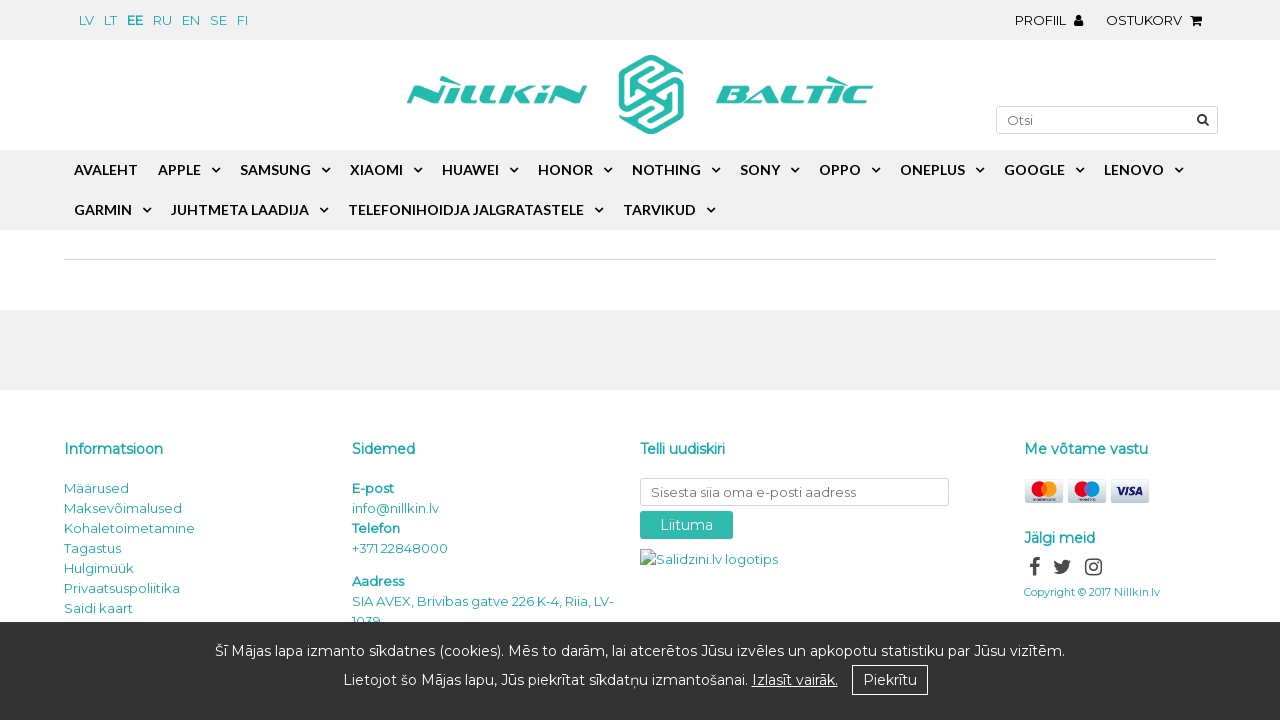

--- FILE ---
content_type: text/html; charset=utf-8
request_url: https://nillkin.lv/ee/kasutajate-registreerimine
body_size: 58932
content:
<!DOCTYPE html>
<html lang="ee">
<head>
	<title>Kasutajate registreerimine | Nillkin.lv</title>
	<meta name="description" content="Kasutajate registreerimine. Elektropreces" />
	<meta name="keywords" content="kasutajate, registreerimine" />
	<meta http-equiv="Content-Type" content="text/html; charset=utf-8" />
	<meta name="viewport" content="width=device-width, initial-scale=1.0" />
	<meta name="facebook-domain-verification" content="9e093w9yr8j95mb8xw344o2p96w6x7" />
	
	<link rel="canonical" href="https://nillkin.lv/ee/kasutajate-registreerimine" />	
		<link rel="alternate" hreflang="x-default" href="https://nillkin.lv/lietotaja-registracija" />
<link rel="alternate" hreflang="lv" href="https://nillkin.lv/lietotaja-registracija" />
<link rel="alternate" hreflang="en" href="https://nillkin.lv/en/user-registration" />
<link rel="alternate" hreflang="lt" href="https://nillkin.lv/lt/vartotojų-registracija" />
<link rel="alternate" hreflang="et" href="https://nillkin.lv/ee/kasutajate-registreerimine" />
<link rel="alternate" hreflang="ru" href="https://nillkin.lv/ru/rjegistracija-polzovatjelja" />
<link rel="alternate" hreflang="sv" href="https://nillkin.lv/se/användarregistrering-" />
<link rel="alternate" hreflang="fi" href="https://nillkin.lv/fi/käyttäjän-rekisteröinti" />
	
	<link href="https://fonts.googleapis.com/css?family=Lato:300,400,700&amp;subset=latin-ext" rel="stylesheet">
	<link href="https://fonts.googleapis.com/css?family=Montserrat:300,400&amp;subset=latin-ext" rel="stylesheet">
	<link rel="stylesheet" href="https://nillkin.lv/include/classes/font-awesome-4.7.0/css/font-awesome.min.css">
	
  	<link rel="shortcut icon" href="https://nillkin.lv/include/favicon.ico" />
  	<link rel="stylesheet" href="https://nillkin.lv/include/classes/venobox/venobox/venobox.css" />

  	<link href="https://nillkin.lv/include/classes/skitter-master/dist/skitter.css" type="text/css" media="all" rel="stylesheet" />
  	<link href="https://nillkin.lv/include/classes/lightslider-master/dist/css/lightslider.css" type="text/css" media="all" rel="stylesheet" />
  	
  	
  	<link href="https://nillkin.lv/include/classes/tooltipster-master/dist/css/tooltipster.bundle.min.css" rel="stylesheet" />
  	<link href="https://nillkin.lv/include/classes/tooltipster-master/dist/css/plugins/tooltipster/sideTip/themes/tooltipster-sideTip-borderless.min.css" rel="stylesheet" />
  	<link rel="stylesheet" href="https://nillkin.lv/include/classes/icheck-1.x/skins/flat/grey.css" />
  	<link href="https://nillkin.lv/include/classes/select2-4.0.3/dist/css/select2.css" rel="stylesheet" />
  	
  	<link type="text/css" rel="stylesheet" href="https://nillkin.lv/css/style.css?version=20240621095840" />
			
	<meta name="google-site-verification" content="maZ6ZFw3H-7eVS3c0QmwaRUZbw4LYD7W31lMIR5VCOY" />	
<!-- Facebook Pixel Code -->
<script>
 !function(f,b,e,v,n,t,s)
 {if(f.fbq)return;n=f.fbq=function(){n.callMethod?
 n.callMethod.apply(n,arguments):n.queue.push(arguments)};
 if(!f._fbq)f._fbq=n;n.push=n;n.loaded=!0;n.version='2.0';
 n.queue=[];t=b.createElement(e);t.async=!0;
 t.src=v;s=b.getElementsByTagName(e)[0];
 s.parentNode.insertBefore(t,s)}(window, document,'script',
 'https://connect.facebook.net/en_US/fbevents.js');
 fbq('init', '1992938640797569');
 fbq('track', 'PageView');
</script>
<noscript><img height="1" width="1" style="display:none"
 src="https://www.facebook.com/tr?id=1992938640797569&ev=PageView&noscript=1"
/></noscript>
<!-- End Facebook Pixel Code -->

		
	</head><body>

			<script>
  (function(i,s,o,g,r,a,m){i['GoogleAnalyticsObject']=r;i[r]=i[r]||function(){
  (i[r].q=i[r].q||[]).push(arguments)},i[r].l=1*new Date();a=s.createElement(o),
  m=s.getElementsByTagName(o)[0];a.async=1;a.src=g;m.parentNode.insertBefore(a,m)
  })(window,document,'script','https://www.google-analytics.com/analytics.js','ga');

  ga('create', 'UA-102150976-1', 'auto');
  ga('send', 'pageview');

</script>
			<div class="outer ">
    <header>
        <div class="top-bar">
	        <div class="inner">
	        	<div class="left languages">
		        			        	<a href="https://nillkin.lv/">lv</a><a href="https://nillkin.lv/lt">lt</a><a href="https://nillkin.lv/ee" class="active">ee</a><a href="https://nillkin.lv/ru">ru</a><a href="https://nillkin.lv/en">en</a><a href="https://nillkin.lv/se">se</a><a href="https://nillkin.lv/fi">fi</a>	        	</div>
				<div class="center">&nbsp;</div>
				<div class="right">
					<ul class="cart">
												<li>
							<span id="account">Profiil <i class="fa fa-user"></i></span>
						</li>
												<li>
							<a href="https://nillkin.lv/ee/ostukorv-" class="tooltip" id="baskettooltip" title="Ostukorv">Ostukorv <i class="fa fa-shopping-cart"></i><span class="count"></span></a>
						</li>
					</ul>
				</div>
				<div class="clear"></div>
			</div>
        </div>
        <div class="inner identity">        
        	<div id="logo"><a href="https://nillkin.lv/ee/"><img src="https://nillkin.lv/images/nillkin-baltic-new-fixed.png" alt="Kasutajate registreerimine | Nillkin.lv" /></a></div>  
        	        	<div class="search">
	        	<form action="https://nillkin.lv/ee/otsimine" method="get">
					<input type="text" name="search" id="search" placeholder="Otsi"  /><i class="fa fa-search" aria-hidden="true"></i>
              	</form>
            </div>
                      	<div class="clear"></div>
        </div>
    </header>
    
    	<div class="content">
				
	
	
	<h1 class="inner"></h1>
<div class="text inner"></div>
<div id="newsletter">
		<div class="inner">
			&nbsp;
		</div>
	</div>
		<nav>
        <div id="navigation" class="inner">  
	    	<ul id="nav"><li><a href="https://nillkin.lv/ee/" title="">Avaleht</a></li><li class="dropdown"><a href="https://nillkin.lv/ee/apple" title="Apple">Apple</a><div class="ccc"><ul class="submenu"><li><a href="https://nillkin.lv/ee/apple/iphone" title="iPhone">iPhone</a><div class="ccc"><ul class="submenu"><li><a href="https://nillkin.lv/ee/apple/iphone/17-kaaned" title="iPhone 17">iPhone 17</a></li><li><a href="https://nillkin.lv/ee/apple/iphone/17-air-kaaned" title="iPhone 17 Air">iPhone 17 Air</a></li><li><a href="https://nillkin.lv/ee/apple/iphone/17-pro-kaaned" title="iPhone 17 Pro">iPhone 17 Pro</a></li><li><a href="https://nillkin.lv/ee/apple/iphone/17-pro-max-kaaned" title="iPhone 17 Pro Max">iPhone 17 Pro Max</a></li><li><a href="https://nillkin.lv/ee/apple/iphone/16-kaaned" title="iPhone 16">iPhone 16</a></li><li><a href="https://nillkin.lv/ee/apple/iphone/16e-kaaned" title="iPhone 16e">iPhone 16e</a></li><li><a href="https://nillkin.lv/ee/apple/iphone/16-plus-kaaned" title="iPhone 16 Plus">iPhone 16 Plus</a></li><li><a href="https://nillkin.lv/ee/apple/iphone/16-pro-kaaned" title="iPhone 16 Pro">iPhone 16 Pro</a></li><li><a href="https://nillkin.lv/ee/apple/iphone/16-pro-max-kaaned" title="iPhone 16 Pro Max">iPhone 16 Pro Max</a></li><li><a href="https://nillkin.lv/ee/apple/iphone/15-kaaned" title="iPhone 15">iPhone 15</a></li><li><a href="https://nillkin.lv/ee/apple/iphone/15-plus-kaaned" title="iPhone 15 Plus">iPhone 15 Plus</a></li><li><a href="https://nillkin.lv/ee/apple/iphone/15-pro-kaaned" title="iPhone 15 Pro">iPhone 15 Pro</a></li><li><a href="https://nillkin.lv/ee/apple/iphone/15-pro-max-kaaned" title="iPhone 15 Pro Max">iPhone 15 Pro Max</a></li><li><a href="https://nillkin.lv/ee/apple/iphone/14-kaaned" title="iPhone 14">iPhone 14</a></ul><ul class="submenu column2"></li><li><a href="https://nillkin.lv/ee/apple/iphone/14-plus-kaaned" title="iPhone 14 Plus">iPhone 14 Plus</a></li><li><a href="https://nillkin.lv/ee/apple/iphone/14-pro-kaaned" title="iPhone 14 Pro">iPhone 14 Pro</a></li><li><a href="https://nillkin.lv/ee/apple/iphone/14-pro-max-kaaned" title="iPhone 14 Pro Max">iPhone 14 Pro Max</a></li><li><a href="https://nillkin.lv/ee/apple/iphone/13-kaaned" title="iPhone 13">iPhone 13</a></li><li><a href="https://nillkin.lv/ee/apple/iphone/13-mini-kaaned" title="iPhone 13 Mini">iPhone 13 Mini</a></li><li><a href="https://nillkin.lv/ee/apple/iphone/13-pro-kaaned" title="iPhone 13 Pro">iPhone 13 Pro</a></li><li><a href="https://nillkin.lv/ee/apple/iphone/13-pro-max-kaaned" title="iPhone 13 Pro Max">iPhone 13 Pro Max</a></li><li><a href="https://nillkin.lv/ee/apple/iphone/12-kaaned" title="iPhone 12">iPhone 12</a></li><li><a href="https://nillkin.lv/ee/apple/iphone/12-mini-kaaned" title="iPhone 12 Mini">iPhone 12 Mini</a></li><li><a href="https://nillkin.lv/ee/apple/iphone/12-pro-kaaned" title="iPhone 12 Pro">iPhone 12 Pro</a></li><li><a href="https://nillkin.lv/ee/apple/iphone/12-pro-max-kaaned" title="iPhone 12 Pro Max">iPhone 12 Pro Max</a></li><li><a href="https://nillkin.lv/ee/apple/iphone/se-2022-kaitseklaas" title="iPhone SE (2022)">iPhone SE (2022)</a></li><li><a href="https://nillkin.lv/ee/apple/iphone/se-2020-kaitseklaas" title="iPhone SE (2020)">iPhone SE (2020)</a></li><li><a href="https://nillkin.lv/ee/apple/iphone/11-kaaned" title="iPhone 11">iPhone 11</a></ul><ul class="submenu column3"></li><li><a href="https://nillkin.lv/ee/apple/iphone/11-pro-kaaned" title="iPhone 11 Pro">iPhone 11 Pro</a></li><li><a href="https://nillkin.lv/ee/apple/iphone/11-pro-max-kaaned" title="iPhone 11 Pro Max">iPhone 11 Pro Max</a></li><li><a href="https://nillkin.lv/ee/apple/iphone/xr-kaaned" title="iPhone XR">iPhone XR</a></li><li><a href="https://nillkin.lv/ee/apple/iphone/xs-kaaned" title="iPhone XS">iPhone XS</a></li><li><a href="https://nillkin.lv/ee/apple/iphone/xs-max-kaaned" title="iPhone XS Max">iPhone XS Max</a></li><li><a href="https://nillkin.lv/ee/apple/iphone/x-kaaned" title="iPhone X">iPhone X</a></li><li><a href="https://nillkin.lv/ee/apple/iphone/8-kaaned" title="iPhone 8">iPhone 8</a></li><li><a href="https://nillkin.lv/ee/apple/iphone/8-plus-kaaned" title="iPhone 8 Plus">iPhone 8 Plus</a></li><li><a href="https://nillkin.lv/ee/apple/iphone/7-kaaned" title="iPhone 7">iPhone 7</a></li><li><a href="https://nillkin.lv/ee/apple/iphone/7-plus-kaaned" title="iPhone 7 Plus">iPhone 7 Plus</a></li><li><a href="https://nillkin.lv/ee/apple/iphone/6s-plus-kaaned" title="iPhone 6S Plus">iPhone 6S Plus</a></li><li><a href="https://nillkin.lv/ee/apple/iphone/6-6s-kaaned" title="iPhone 6/6S">iPhone 6/6S</a></li><li><a href="https://nillkin.lv/ee/apple/iphone/6-plus-kaaned" title="iPhone 6 Plus">iPhone 6 Plus</a></li></ul></div></li><li><a href="https://nillkin.lv/ee/apple/ipad" title="iPad">iPad</a><div class="ccc"><ul class="submenu"><li><a href="https://nillkin.lv/ee/apple/ipad/pro-13-2025-kaaned" title="iPad Pro 13 (2025)">iPad Pro 13 (2025)</a></li><li><a href="https://nillkin.lv/ee/apple/ipad/pro-13-2024-kaaned" title="iPad Pro 13 (2024)">iPad Pro 13 (2024)</a></li><li><a href="https://nillkin.lv/ee/apple/ipad/pro-12-9-2022-kaaned" title="iPad Pro 12.9 (2022)">iPad Pro 12.9 (2022)</a></li><li><a href="https://nillkin.lv/ee/apple/ipad/pro-12-9-2021-kaaned" title="iPad Pro 12.9 (2021)">iPad Pro 12.9 (2021)</a></li><li><a href="https://nillkin.lv/ee/apple/ipad/pro-12-9-2020-kaaned" title="iPad Pro 12.9 (2020)">iPad Pro 12.9 (2020)</a></li><li><a href="https://nillkin.lv/ee/apple/ipad/11-2025-kaaned" title="iPad 11 (2025)">iPad 11 (2025)</a></li><li><a href="https://nillkin.lv/ee/apple/ipad/pro-11-2025-kaaned" title="iPad Pro 11 (2025)">iPad Pro 11 (2025)</a></li><li><a href="https://nillkin.lv/ee/apple/ipad/pro-11-2024-kaaned" title="iPad Pro 11 (2024)">iPad Pro 11 (2024)</a></li><li><a href="https://nillkin.lv/ee/apple/ipad/pro-11-2022-kaaned" title="iPad Pro 11 (2022)">iPad Pro 11 (2022)</a></li><li><a href="https://nillkin.lv/ee/apple/ipad/pro-11-2021-kaaned" title="iPad Pro 11 (2021)">iPad Pro 11 (2021)</a></li><li><a href="https://nillkin.lv/ee/apple/ipad/pro-11-2020-kaaned" title="iPad Pro 11 (2020)">iPad Pro 11 (2020)</a></li><li><a href="https://nillkin.lv/ee/apple/ipad/air-13-2025-kaaned" title="iPad Air 13 (2025)">iPad Air 13 (2025)</a></li><li><a href="https://nillkin.lv/ee/apple/ipad/air-13-2024-kaaned" title="iPad Air 13 (2024)">iPad Air 13 (2024)</a></li><li><a href="https://nillkin.lv/ee/apple/ipad/air-11-7th-gen-2025-kaaned" title="iPad Air 11 7th Gen (2025)">iPad Air 11 7th Gen (2025)</a></ul><ul class="submenu column2"></li><li><a href="https://nillkin.lv/ee/apple/ipad/air-10-9-2020-kaaned" title="iPad Air 10.9 (2020)">iPad Air 10.9 (2020)</a></li><li><a href="https://nillkin.lv/ee/apple/ipad/air-6-2024-kaaned" title="iPad Air 6 (2024)">iPad Air 6 (2024)</a></li><li><a href="https://nillkin.lv/ee/apple/ipad/air-5-2022-kaaned" title="iPad Air 5 (2022)">iPad Air 5 (2022)</a></li><li><a href="https://nillkin.lv/ee/apple/ipad/air-4-2020-kaaned" title="iPad Air 4 (2020)">iPad Air 4 (2020)</a></li><li><a href="https://nillkin.lv/ee/apple/ipad/air-10-5-2019-kaaned" title="iPad Air 10.5 (2019)">iPad Air 10.5 (2019)</a></li><li><a href="https://nillkin.lv/ee/apple/ipad/10-9-10th-gen-2022-kaaned" title="iPad 10.9 10th Gen (2022)">iPad 10.9 10th Gen (2022)</a></li><li><a href="https://nillkin.lv/ee/apple/ipad/10-2-9th-gen-2021-kaaned" title="iPad 10.2 9th Gen (2021)">iPad 10.2 9th Gen (2021)</a></li><li><a href="https://nillkin.lv/ee/apple/ipad/10-2-8th-gen-2020-kaaned" title="iPad 10.2 8th Gen (2020)">iPad 10.2 8th Gen (2020)</a></li><li><a href="https://nillkin.lv/ee/apple/ipad/10-2-2019-kaaned" title="iPad 10.2 (2019)">iPad 10.2 (2019)</a></li><li><a href="https://nillkin.lv/ee/apple/ipad/pro-12-9-2018-kaaned" title="iPad Pro 12.9 (2018)">iPad Pro 12.9 (2018)</a></li><li><a href="https://nillkin.lv/ee/apple/ipad/pro-11-2018-kaaned" title="iPad Pro 11 (2018)">iPad Pro 11 (2018)</a></li><li><a href="https://nillkin.lv/ee/apple/ipad/9-7-2017-2018-kaaned" title="iPad 9.7 (2017/2018)">iPad 9.7 (2017/2018)</a></li><li><a href="https://nillkin.lv/ee/apple/ipad/mini-7-kaaned" title="iPad Mini 7">iPad Mini 7</a></li><li><a href="https://nillkin.lv/ee/apple/ipad/mini-6-kaaned" title="iPad Mini 6">iPad Mini 6</a></ul><ul class="submenu column3"></li><li><a href="https://nillkin.lv/ee/apple/ipad/mini-4-kaaned" title="iPad Mini 4">iPad Mini 4</a></li></ul></div></li><li><a href="https://nillkin.lv/ee/apple/airpods" title="AirPods">AirPods</a><div class="ccc"><ul class="submenu"><li><a href="https://nillkin.lv/ee/apple/airpods/pro-3-kaaned" title="AirPods Pro 3">AirPods Pro 3</a></li><li><a href="https://nillkin.lv/ee/apple/airpods/pro-2-kaaned" title="AirPods Pro 2">AirPods Pro 2</a></li><li><a href="https://nillkin.lv/ee/apple/airpods/pro" title="AirPods Pro">AirPods Pro</a></li><li><a href="https://nillkin.lv/ee/apple/airpods/3-kaaned" title="AirPods 3">AirPods 3</a></li><li><a href="https://nillkin.lv/ee/apple/airpods/4-kaaned" title="AirPods 4">AirPods 4</a></li><li><a href="https://nillkin.lv/ee/apple/airpods-kaaned" title="AirPods">AirPods</a></li></ul></div></li><li><a href="https://nillkin.lv/ee/apple/macbook-kaaned" title="MacBook">MacBook</a></li><li><a href="https://nillkin.lv/ee/apple/watch" title="Watch">Watch</a><div class="ccc"><ul class="submenu"><li><a href="https://nillkin.lv/ee/apple/watch/7-kaaned" title="Watch 7">Watch 7</a></li><li><a href="https://nillkin.lv/ee/apple/watch/8-kaaned" title="Watch 8">Watch 8</a></li><li><a href="https://nillkin.lv/ee/apple/watch/9-kaaned" title="Watch 9">Watch 9</a></li><li><a href="https://nillkin.lv/ee/apple/watch/10-11-kaaned" title="Watch 10 / 11">Watch 10 / 11</a></li><li><a href="https://nillkin.lv/ee/apple/watch/se-1-2-3-kaaned" title="Watch SE 1 / 2 / 3">Watch SE 1 / 2 / 3</a></li><li><a href="https://nillkin.lv/ee/apple/watch/ultra-kaaned" title="Watch Ultra">Watch Ultra</a></li><li><a href="https://nillkin.lv/ee/apple/watch/ultra-2-3-kaaned" title="Watch Ultra 2 / 3">Watch Ultra 2 / 3</a></li></ul></div></li></ul></div></li><li class="dropdown"><a href="https://nillkin.lv/ee/samsung" title="Samsung">Samsung</a><div class="ccc"><ul class="submenu"><li><a href="https://nillkin.lv/ee/samsung/galaxy-s" title="Galaxy S">Galaxy S</a><div class="ccc"><ul class="submenu"><li><a href="https://nillkin.lv/ee/samsung/galaxy-s/26-kaaned" title="Galaxy S26">Galaxy S26</a></li><li><a href="https://nillkin.lv/ee/samsung/galaxy-s/26-plus-kaaned" title="Galaxy S26 Plus">Galaxy S26 Plus</a></li><li><a href="https://nillkin.lv/ee/samsung/galaxy-s/26-ultra-kaaned" title="Galaxy S26 Ultra">Galaxy S26 Ultra</a></li><li><a href="https://nillkin.lv/ee/samsung/galaxy-s/25-kaaned" title="Galaxy S25">Galaxy S25</a></li><li><a href="https://nillkin.lv/ee/samsung/galaxy-s/25-fe-kaaned" title="Galaxy S25 FE">Galaxy S25 FE</a></li><li><a href="https://nillkin.lv/ee/samsung/galaxy-s/25-edge-kaaned" title="Galaxy S25 Edge">Galaxy S25 Edge</a></li><li><a href="https://nillkin.lv/ee/samsung/galaxy-s/25-plus-kaaned" title="Galaxy S25 Plus">Galaxy S25 Plus</a></li><li><a href="https://nillkin.lv/ee/samsung/galaxy-s/25-ultra-kaaned" title="Galaxy S25 Ultra">Galaxy S25 Ultra</a></li><li><a href="https://nillkin.lv/ee/samsung/galaxy-s/24-fe-kaaned" title="Galaxy S24 FE">Galaxy S24 FE</a></li><li><a href="https://nillkin.lv/ee/samsung/galaxy-s/24-kaaned" title="Galaxy S24">Galaxy S24</a></li><li><a href="https://nillkin.lv/ee/samsung/galaxy-s/24-plus-kaaned" title="Galaxy S24 Plus">Galaxy S24 Plus</a></li><li><a href="https://nillkin.lv/ee/samsung/galaxy-s/24-ultra-kaaned" title="Galaxy S24 Ultra">Galaxy S24 Ultra</a></li><li><a href="https://nillkin.lv/ee/samsung/galaxy-s/23-fe-kaaned" title="Galaxy S23 FE">Galaxy S23 FE</a></li><li><a href="https://nillkin.lv/ee/samsung/galaxy-s/23-kaaned" title="Galaxy S23">Galaxy S23</a></ul><ul class="submenu column2"></li><li><a href="https://nillkin.lv/ee/samsung/galaxy-s/23-plus-kaaned" title="Galaxy S23 Plus">Galaxy S23 Plus</a></li><li><a href="https://nillkin.lv/ee/samsung/galaxy-s/23-ultra-kaaned" title="Galaxy S23 Ultra">Galaxy S23 Ultra</a></li><li><a href="https://nillkin.lv/ee/samsung/galaxy-s/22-kaaned" title="Galaxy S22">Galaxy S22</a></li><li><a href="https://nillkin.lv/ee/samsung/galaxy-s/22-plus-kaaned" title="Galaxy S22 Plus">Galaxy S22 Plus</a></li><li><a href="https://nillkin.lv/ee/samsung/galaxy-s/22-ultra-kaaned" title="Galaxy S22 Ultra">Galaxy S22 Ultra</a></li><li><a href="https://nillkin.lv/ee/samsung/galaxy-s/21-kaitseklaas" title="Galaxy S21">Galaxy S21</a></li><li><a href="https://nillkin.lv/ee/samsung/galaxy-s/21-plus-kaaned" title="Galaxy S21 Plus">Galaxy S21 Plus</a></li><li><a href="https://nillkin.lv/ee/samsung/galaxy-s/20-kaaned" title="Galaxy S20">Galaxy S20</a></li><li><a href="https://nillkin.lv/ee/samsung/galaxy-s/20-plus-kaaned" title="Galaxy S20 Plus">Galaxy S20 Plus</a></li><li><a href="https://nillkin.lv/ee/samsung/galaxy-s/20-ultra-kaaned" title="Galaxy S20 Ultra">Galaxy S20 Ultra</a></li><li><a href="https://nillkin.lv/ee/samsung/galaxy-s/10-lite-kaaned" title="Galaxy S10 Lite">Galaxy S10 Lite</a></li><li><a href="https://nillkin.lv/ee/samsung/galaxy-s/9-kaaned" title="Galaxy S9">Galaxy S9</a></li><li><a href="https://nillkin.lv/ee/samsung/galaxy-s/8-kaitseklaas" title="Galaxy S8">Galaxy S8</a></li><li><a href="https://nillkin.lv/ee/samsung/galaxy-s/8-plus-kaaned" title="Galaxy S8 Plus">Galaxy S8 Plus</a></ul><ul class="submenu column3"></li></ul></div></li><li><a href="https://nillkin.lv/ee/samsung/galaxy-a" title="Galaxy A">Galaxy A</a><div class="ccc"><ul class="submenu"><li><a href="https://nillkin.lv/ee/samsung/galaxy-a/73-5g-kaaned" title="Galaxy A73 5G">Galaxy A73 5G</a></li><li><a href="https://nillkin.lv/ee/samsung/galaxy-a/72-5g-kaaned" title="Galaxy A72 5G">Galaxy A72 5G</a></li><li><a href="https://nillkin.lv/ee/samsung/galaxy-a/57-5g-kaitseklaas" title="Galaxy A57 5G">Galaxy A57 5G</a></li><li><a href="https://nillkin.lv/ee/samsung/galaxy-a/56-5g-kaaned" title="Galaxy A56 5G">Galaxy A56 5G</a></li><li><a href="https://nillkin.lv/ee/samsung/galaxy-a/55-kaaned" title="Galaxy A55">Galaxy A55</a></li><li><a href="https://nillkin.lv/ee/samsung/galaxy-a/54-5g-kaaned" title="Galaxy A54 5G">Galaxy A54 5G</a></li><li><a href="https://nillkin.lv/ee/samsung/galaxy-a/53-5g-kaaned" title="Galaxy A53 5G">Galaxy A53 5G</a></li><li><a href="https://nillkin.lv/ee/samsung/galaxy-a/42-5g-kaitseklaas" title="Galaxy A42 5G">Galaxy A42 5G</a></li><li><a href="https://nillkin.lv/ee/samsung/galaxy-a/37-kaitseklaas" title="Galaxy A37">Galaxy A37</a></li><li><a href="https://nillkin.lv/ee/samsung/galaxy-a/36-5g-kaaned" title="Galaxy A36 5G">Galaxy A36 5G</a></li><li><a href="https://nillkin.lv/ee/samsung/galaxy-a/35-kaaned" title="Galaxy A35">Galaxy A35</a></li><li><a href="https://nillkin.lv/ee/samsung/galaxy-a/34-5g-kaaned" title="Galaxy A34 5G">Galaxy A34 5G</a></li><li><a href="https://nillkin.lv/ee/samsung/galaxy-a/33-5g-kaaned" title="Galaxy A33 5G">Galaxy A33 5G</a></li><li><a href="https://nillkin.lv/ee/samsung/galaxy-a/32-5g-kaaned" title="Galaxy A32 5G">Galaxy A32 5G</a></ul><ul class="submenu column2"></li><li><a href="https://nillkin.lv/ee/samsung/galaxy-a/26-5g-kaaned" title="Galaxy A26 5G">Galaxy A26 5G</a></li><li><a href="https://nillkin.lv/ee/samsung/galaxy-a/25-kaaned" title="Galaxy A25">Galaxy A25</a></li><li><a href="https://nillkin.lv/ee/samsung/galaxy-a/23-5g-kaaned" title="Galaxy A23 5G">Galaxy A23 5G</a></li><li><a href="https://nillkin.lv/ee/samsung/galaxy-a/22-4g-kaaned" title="Galaxy A22 4G">Galaxy A22 4G</a></li><li><a href="https://nillkin.lv/ee/samsung/galaxy-a/22-kaaned" title="Galaxy A22">Galaxy A22</a></li><li><a href="https://nillkin.lv/ee/samsung/galaxy-a/17-4g-5g-kaaned" title="Galaxy A17 4G/5G">Galaxy A17 4G/5G</a></li><li><a href="https://nillkin.lv/ee/samsung/galaxy-a/16-4g-5g-kaaned" title="Galaxy A16 4G/5G">Galaxy A16 4G/5G</a></li><li><a href="https://nillkin.lv/ee/samsung/galaxy-a/15-kaaned" title="Galaxy A15">Galaxy A15</a></li><li><a href="https://nillkin.lv/ee/samsung/galaxy-a/14-5g-kaaned" title="Galaxy A14 5G">Galaxy A14 5G</a></li><li><a href="https://nillkin.lv/ee/samsung/galaxy-a/13-5g-kaaned" title="Galaxy A13 5G">Galaxy A13 5G</a></li><li><a href="https://nillkin.lv/ee/samsung/galaxy-a/03s-kaaned" title="Galaxy A03S">Galaxy A03S</a></li><li><a href="https://nillkin.lv/ee/samsung/galaxy-a/02s-kaaned" title="Galaxy A02S">Galaxy A02S</a></li><li><a href="https://nillkin.lv/ee/samsung/galaxy-a/51-kaitseklaas" title="Galaxy A51">Galaxy A51</a></li><li><a href="https://nillkin.lv/ee/samsung/galaxy-a/31-kaaned" title="Galaxy A31">Galaxy A31</a></ul><ul class="submenu column3"></li><li><a href="https://nillkin.lv/ee/samsung/galaxy-a/21s-kaaned" title="Galaxy A21S">Galaxy A21S</a></li><li><a href="https://nillkin.lv/ee/samsung/galaxy-a/70-kaaned" title="Galaxy A70">Galaxy A70</a></li><li><a href="https://nillkin.lv/ee/samsung/galaxy-a/50-kaaned" title="Galaxy A50">Galaxy A50</a></li><li><a href="https://nillkin.lv/ee/samsung/galaxy-a/10-kaaned" title="Galaxy A10">Galaxy A10</a></li><li><a href="https://nillkin.lv/ee/samsung/galaxy-a/8-plus-kaaned" title="Galaxy A8 Plus">Galaxy A8 Plus</a></li></ul></div></li><li><a href="https://nillkin.lv/ee/samsung/galaxy-note" title="Galaxy Note">Galaxy Note</a><div class="ccc"><ul class="submenu"><li><a href="https://nillkin.lv/ee/samsung/galaxy-note/20-kaaned" title="Galaxy Note 20">Galaxy Note 20</a></li><li><a href="https://nillkin.lv/ee/samsung/galaxy-note/10-kaaned" title="Galaxy Note 10">Galaxy Note 10</a></li><li><a href="https://nillkin.lv/ee/samsung/galaxy-note/10-plus-kaitseklaas" title="Galaxy Note 10 Plus">Galaxy Note 10 Plus</a></li><li><a href="https://nillkin.lv/ee/samsung/galaxy-note/9-kaaned" title="Galaxy Note 9">Galaxy Note 9</a></li><li><a href="https://nillkin.lv/ee/samsung/galaxy-note/8-kaaned" title="Galaxy Note 8">Galaxy Note 8</a></li></ul></div></li><li><a href="https://nillkin.lv/ee/samsung/galaxy-z" title="Galaxy Z">Galaxy Z</a><div class="ccc"><ul class="submenu"><li><a href="https://nillkin.lv/ee/samsung/galaxy-z/fold-7-kaaned" title="Galaxy Z Fold 7">Galaxy Z Fold 7</a></li><li><a href="https://nillkin.lv/ee/samsung/galaxy-z/flip-7-kaaned" title="Galaxy Z Flip 7">Galaxy Z Flip 7</a></li><li><a href="https://nillkin.lv/ee/samsung/galaxy-z/galaxy-flip-7-fe-kaaned" title="Galaxy Flip 7 FE">Galaxy Flip 7 FE</a></li><li><a href="https://nillkin.lv/ee/samsung/galaxy-z/galaxy-fold-6-kaaned" title="Galaxy Fold 6">Galaxy Fold 6</a></li><li><a href="https://nillkin.lv/ee/samsung/galaxy-z/galaxy-flip-6-kaaned" title="Galaxy Flip 6">Galaxy Flip 6</a></li><li><a href="https://nillkin.lv/ee/samsung/galaxy-z/galaxy-flip-5-kaaned" title="Galaxy Flip 5">Galaxy Flip 5</a></li><li><a href="https://nillkin.lv/ee/samsung/galaxy-z/galaxy-fold-5-kaaned" title="Galaxy Fold 5">Galaxy Fold 5</a></li><li><a href="https://nillkin.lv/ee/samsung/galaxy-z/galaxy-flip-4-5g-kaaned" title="Galaxy Flip 4 5G">Galaxy Flip 4 5G</a></li><li><a href="https://nillkin.lv/ee/samsung/galaxy-z/galaxy-fold-4-5g-kaaned" title="Galaxy Fold 4 5G">Galaxy Fold 4 5G</a></li><li><a href="https://nillkin.lv/ee/samsung/galaxy-z/galaxy-fold-3-kaaned" title="Galaxy Fold 3">Galaxy Fold 3</a></li></ul></div></li><li><a href="https://nillkin.lv/ee/samsung/galaxy-tab" title="Galaxy Tab">Galaxy Tab</a><div class="ccc"><ul class="submenu"><li><a href="https://nillkin.lv/ee/samsung/galaxy-tab/s11-11-0-kaaned" title="Galaxy Tab S11 11.0">Galaxy Tab S11 11.0</a></li><li><a href="https://nillkin.lv/ee/samsung/galaxy-tab/s11-ultra-14-6-kaaned" title="Galaxy Tab S11 Ultra 14.6">Galaxy Tab S11 Ultra 14.6</a></li><li><a href="https://nillkin.lv/ee/samsung/galaxy-tab/s10-lite-10-9-kaaned" title="Galaxy Tab S10 LITE 10.9">Galaxy Tab S10 LITE 10.9</a></li><li><a href="https://nillkin.lv/ee/samsung/galaxy-tab/s10-fe-plus-kaaned" title="Galaxy Tab S10 FE Plus">Galaxy Tab S10 FE Plus</a></li><li><a href="https://nillkin.lv/ee/samsung/galaxy-tab/s10-fe-10-9-kaaned" title="Galaxy Tab S10 FE 10.9">Galaxy Tab S10 FE 10.9</a></li><li><a href="https://nillkin.lv/ee/samsung/galaxy-tab/s10-ultra-14-6-kaaned" title="Galaxy Tab S10 Ultra 14.6">Galaxy Tab S10 Ultra 14.6</a></li><li><a href="https://nillkin.lv/ee/samsung/galaxy-tab/s9-fe-kaaned" title="Galaxy Tab S9 FE">Galaxy Tab S9 FE</a></li><li><a href="https://nillkin.lv/ee/samsung/galaxy-tab/s9-fe-plus-kaaned" title="Galaxy Tab S9 FE Plus">Galaxy Tab S9 FE Plus</a></li><li><a href="https://nillkin.lv/ee/samsung/galaxy-tab/s9-kaaned" title="Galaxy Tab S9">Galaxy Tab S9</a></li><li><a href="https://nillkin.lv/ee/samsung/galaxy-tab/s9-plus-kaaned" title="Galaxy Tab S9 Plus">Galaxy Tab S9 Plus</a></li><li><a href="https://nillkin.lv/ee/samsung/galaxy-tab/s9-ultra-kaaned" title="Galaxy Tab S9 Ultra">Galaxy Tab S9 Ultra</a></li><li><a href="https://nillkin.lv/ee/samsung/galaxy-tab/s8-kaaned" title="Galaxy Tab S8">Galaxy Tab S8</a></li><li><a href="https://nillkin.lv/ee/samsung/galaxy-tab/s8-plus-kaitseklaas" title="Galaxy Tab S8 Plus">Galaxy Tab S8 Plus</a></li><li><a href="https://nillkin.lv/ee/samsung/galaxy-tab/s8-ultra-kaaned" title="Galaxy Tab S8 Ultra">Galaxy Tab S8 Ultra</a></ul><ul class="submenu column2"></li><li><a href="https://nillkin.lv/ee/samsung/galaxy-tab/s7-kaitseklaas" title="Galaxy Tab S7">Galaxy Tab S7</a></li><li><a href="https://nillkin.lv/ee/samsung/galaxy-tab/s7-plus-kaitseklaas" title="Galaxy Tab S7 Plus">Galaxy Tab S7 Plus</a></li><li><a href="https://nillkin.lv/ee/samsung/galaxy-tab/s6-lite-10-4-2024-kaaned" title="Galaxy Tab S6 Lite 10.4 (2024)">Galaxy Tab S6 Lite 10.4 (2024)</a></li><li><a href="https://nillkin.lv/ee/samsung/galaxy-tab/s6-lite-10-4-2022-kaaned" title="Galaxy Tab S6 Lite 10.4 (2022)">Galaxy Tab S6 Lite 10.4 (2022)</a></li><li><a href="https://nillkin.lv/ee/samsung/galaxy-tab/a11-8-7-kaaned" title="Galaxy Tab A11 8.7">Galaxy Tab A11 8.7</a></li><li><a href="https://nillkin.lv/ee/samsung/galaxy-tab/a11-plus-11-0-kaaned" title="Galaxy Tab A11 Plus 11.0">Galaxy Tab A11 Plus 11.0</a></li><li><a href="https://nillkin.lv/ee/samsung/galaxy-tab/a7-kaitseklaas" title="Galaxy Tab A7">Galaxy Tab A7</a></li><li><a href="https://nillkin.lv/ee/samsung/galaxy-tab/a7-lite-kaaned" title="Galaxy Tab A7 Lite">Galaxy Tab A7 Lite</a></li><li><a href="https://nillkin.lv/ee/samsung/galaxy-tab/a7-10-4-2022-kaitseklaas" title="Galaxy Tab A7 10.4 (2022)">Galaxy Tab A7 10.4 (2022)</a></li><li><a href="https://nillkin.lv/ee/samsung/galaxy-tab/a9-kaaned" title="Galaxy Tab A9">Galaxy Tab A9</a></li><li><a href="https://nillkin.lv/ee/samsung/galaxy-tab/a9-plus-kaaned" title="Galaxy Tab A9 Plus">Galaxy Tab A9 Plus</a></li><li><a href="https://nillkin.lv/ee/samsung/galaxy-tab/a-10-1-2018-kaitseklaas" title="Galaxy Tab A 10.1 (2018)">Galaxy Tab A 10.1 (2018)</a></li></ul></div></li><li><a href="https://nillkin.lv/ee/samsung/galaxy-watch" title="Galaxy Watch">Galaxy Watch</a><div class="ccc"><ul class="submenu"><li><a href="https://nillkin.lv/ee/samsung/galaxy-watch/8-kaaned" title="Galaxy Watch 8">Galaxy Watch 8</a></li><li><a href="https://nillkin.lv/ee/samsung/galaxy-watch/8-classic-kaaned" title="Galaxy Watch 8 Classic">Galaxy Watch 8 Classic</a></li><li><a href="https://nillkin.lv/ee/samsung/galaxy-watch/ultra-47mm-24-25-kaaned" title="Galaxy Watch Ultra 47mm (24/25)">Galaxy Watch Ultra 47mm (24/25)</a></li><li><a href="https://nillkin.lv/ee/samsung/galaxy-watch/fe-kaaned" title="Galaxy Watch FE">Galaxy Watch FE</a></li><li><a href="https://nillkin.lv/ee/samsung/galaxy-watch/7-kaaned" title="Galaxy Watch 7">Galaxy Watch 7</a></li><li><a href="https://nillkin.lv/ee/samsung/galaxy-watch/6-classic-kaaned" title="Galaxy Watch 6 Classic">Galaxy Watch 6 Classic</a></li><li><a href="https://nillkin.lv/ee/samsung/galaxy-watch/6-kaaned" title="Galaxy Watch 6">Galaxy Watch 6</a></li><li><a href="https://nillkin.lv/ee/samsung/galaxy-watch/5-pro-kaaned" title="Galaxy Watch 5 Pro">Galaxy Watch 5 Pro</a></li><li><a href="https://nillkin.lv/ee/samsung/galaxy-watch/5-kaaned" title="Galaxy Watch 5">Galaxy Watch 5</a></li><li><a href="https://nillkin.lv/ee/samsung/galaxy-watch/4-kaaned" title="Galaxy Watch 4">Galaxy Watch 4</a></li></ul></div></li><li><a href="https://nillkin.lv/ee/samsung/galaxy-buds-kaaned" title="Galaxy Buds">Galaxy Buds</a></li></ul></div></li><li class="dropdown"><a href="https://nillkin.lv/ee/xiaomi" title="Xiaomi">Xiaomi</a><div class="ccc"><ul class="submenu"><li><a href="https://nillkin.lv/ee/xiaomi/15-kaaned" title="Xiaomi 15">Xiaomi 15</a><div class="ccc"><ul class="submenu"><li><a href="https://nillkin.lv/ee/xiaomi/xiaomi-15/-kaaned" title="Xiaomi 15">Xiaomi 15</a></li><li><a href="https://nillkin.lv/ee/xiaomi/xiaomi-15/t-kaaned" title="Xiaomi 15T">Xiaomi 15T</a></li><li><a href="https://nillkin.lv/ee/xiaomi/xiaomi-15/t-pro-kaaned" title="Xiaomi 15T Pro">Xiaomi 15T Pro</a></li></ul></div></li><li><a href="https://nillkin.lv/ee/xiaomi/14-kaaned" title="Xiaomi 14">Xiaomi 14</a><div class="ccc"><ul class="submenu"><li><a href="https://nillkin.lv/ee/xiaomi/xiaomi-14/-kaaned" title="Xiaomi 14">Xiaomi 14</a></li><li><a href="https://nillkin.lv/ee/xiaomi/xiaomi-14/pro-kaaned" title="Xiaomi 14 Pro">Xiaomi 14 Pro</a></li><li><a href="https://nillkin.lv/ee/xiaomi/xiaomi-14/t-14t-pro-kaaned" title="Xiaomi 14T/14T Pro">Xiaomi 14T/14T Pro</a></li></ul></div></li><li><a href="https://nillkin.lv/ee/xiaomi/13-kaaned" title="Xiaomi 13">Xiaomi 13</a><div class="ccc"><ul class="submenu"><li><a href="https://nillkin.lv/ee/xiaomi/xiaomi-13/pro-kaitseklaas" title="Xiaomi 13 Pro">Xiaomi 13 Pro</a></li><li><a href="https://nillkin.lv/ee/xiaomi/xiaomi-13/lite-kaaned" title="Xiaomi 13 Lite">Xiaomi 13 Lite</a></li><li><a href="https://nillkin.lv/ee/xiaomi/xiaomi-13/ultra-kaaned" title="Xiaomi 13 Ultra">Xiaomi 13 Ultra</a></li></ul></div></li><li><a href="https://nillkin.lv/ee/xiaomi/12" title="Xiaomi 12">Xiaomi 12</a><div class="ccc"><ul class="submenu"><li><a href="https://nillkin.lv/ee/xiaomi/xiaomi-12/t-kaaned" title="Xiaomi 12T">Xiaomi 12T</a></li><li><a href="https://nillkin.lv/ee/xiaomi/xiaomi-12/t-pro-kaaned" title="Xiaomi 12T Pro">Xiaomi 12T Pro</a></li><li><a href="https://nillkin.lv/ee/xiaomi/xiaomi-12/pro-kaaned" title="Xiaomi 12 Pro">Xiaomi 12 Pro</a></li><li><a href="https://nillkin.lv/ee/xiaomi/xiaomi-12/lite-5g-kaaned" title="Xiaomi 12 Lite 5G">Xiaomi 12 Lite 5G</a></li><li><a href="https://nillkin.lv/ee/xiaomi/xiaomi-12/s-ultra-kaaned" title="Xiaomi 12S Ultra">Xiaomi 12S Ultra</a></li></ul></div></li><li><a href="https://nillkin.lv/ee/xiaomi/redmi" title="RedMi">RedMi</a><div class="ccc"><ul class="submenu"><li><a href="https://nillkin.lv/ee/xiaomi/redmi/15-4g-5g-kaaned" title="Redmi 15 4G / 5G">Redmi 15 4G / 5G</a></li><li><a href="https://nillkin.lv/ee/xiaomi/redmi/10-kaaned" title="RedMi 10">RedMi 10</a></li><li><a href="https://nillkin.lv/ee/xiaomi/redmi/10-prime-kaaned" title="RedMi 10 Prime">RedMi 10 Prime</a></li><li><a href="https://nillkin.lv/ee/xiaomi/redmi/9-kaitseklaas" title="RedMi 9">RedMi 9</a></li><li><a href="https://nillkin.lv/ee/xiaomi/redmi/9a-kaitseklaas" title="RedMi 9A">RedMi 9A</a></li><li><a href="https://nillkin.lv/ee/xiaomi/redmi/9c-kaitseklaas" title="RedMi 9C">RedMi 9C</a></li><li><a href="https://nillkin.lv/ee/xiaomi/redmi/8-kaaned" title="RedMi 8">RedMi 8</a></li><li><a href="https://nillkin.lv/ee/xiaomi/redmi/8a-kaaned" title="RedMi 8A">RedMi 8A</a></li><li><a href="https://nillkin.lv/ee/xiaomi/redmi/7-kaaned" title="RedMi 7">RedMi 7</a></li><li><a href="https://nillkin.lv/ee/xiaomi/redmi/7a-kaitseklaas" title="RedMi 7A">RedMi 7A</a></li><li><a href="https://nillkin.lv/ee/xiaomi/redmi/6-kaaned" title="RedMi 6">RedMi 6</a></li><li><a href="https://nillkin.lv/ee/xiaomi/redmi/s2-kaaned" title="RedMi S2">RedMi S2</a></li><li><a href="https://nillkin.lv/ee/xiaomi/redmi/k30-kaaned" title="RedMi K30">RedMi K30</a></li></ul></div></li><li><a href="https://nillkin.lv/ee/xiaomi/redmi-note" title="RedMi Note">RedMi Note</a><div class="ccc"><ul class="submenu"><li><a href="https://nillkin.lv/ee/xiaomi/redmi-note/15-pro-5g-kaaned" title="RedMi Note 15 Pro 5G">RedMi Note 15 Pro 5G</a></li><li><a href="https://nillkin.lv/ee/xiaomi/redmi-note/15-pro-plus-5g-kaaned" title="RedMi Note 15 Pro Plus 5G">RedMi Note 15 Pro Plus 5G</a></li><li><a href="https://nillkin.lv/ee/xiaomi/redmi-note/14-5g-kaaned" title="RedMi Note 14 5G">RedMi Note 14 5G</a></li><li><a href="https://nillkin.lv/ee/xiaomi/redmi-note/14-pro-5g-kaaned" title="RedMi Note 14 Pro 5G">RedMi Note 14 Pro 5G</a></li><li><a href="https://nillkin.lv/ee/xiaomi/redmi-note/14-pro-plus-5g-kaaned" title="RedMi Note 14 Pro Plus 5G">RedMi Note 14 Pro Plus 5G</a></li><li><a href="https://nillkin.lv/ee/xiaomi/redmi-note/12-kaaned-746" title="RedMi Note 12">RedMi Note 12</a></li><li><a href="https://nillkin.lv/ee/xiaomi/redmi-note/13-4g-kaaned" title="RedMi Note 13 4G">RedMi Note 13 4G</a></li><li><a href="https://nillkin.lv/ee/xiaomi/redmi-note/13-pro-5g-kaaned" title="RedMi Note 13 Pro 5G">RedMi Note 13 Pro 5G</a></li><li><a href="https://nillkin.lv/ee/xiaomi/redmi-note/12-kaaned" title="RedMi Note 12">RedMi Note 12</a></li><li><a href="https://nillkin.lv/ee/xiaomi/redmi-note/12-turbo-kaaned" title="RedMi Note 12 Turbo">RedMi Note 12 Turbo</a></li><li><a href="https://nillkin.lv/ee/xiaomi/redmi-note/11s-kaaned" title="RedMi Note 11S">RedMi Note 11S</a></li><li><a href="https://nillkin.lv/ee/xiaomi/redmi-note/11t-pro-kaaned" title="RedMi Note 11T Pro">RedMi Note 11T Pro</a></li><li><a href="https://nillkin.lv/ee/xiaomi/redmi-note/11t-pro-5g-kaaned" title="RedMi Note 11T Pro+ 5G">RedMi Note 11T Pro+ 5G</a></li><li><a href="https://nillkin.lv/ee/xiaomi/redmi-note/11-global-kaaned" title="RedMi Note 11 Global">RedMi Note 11 Global</a></ul><ul class="submenu column2"></li><li><a href="https://nillkin.lv/ee/xiaomi/redmi-note/11-5g-kaaned" title="RedMi Note 11 5G">RedMi Note 11 5G</a></li><li><a href="https://nillkin.lv/ee/xiaomi/redmi-note/11-pro-11-pro-kaaned" title="RedMi Note 11 Pro/11 Pro+">RedMi Note 11 Pro/11 Pro+</a></li><li><a href="https://nillkin.lv/ee/xiaomi/redmi-note/10-pro-5g-kaaned" title="RedMi Note 10 Pro 5G">RedMi Note 10 Pro 5G</a></li><li><a href="https://nillkin.lv/ee/xiaomi/redmi-note/10-5g-kaitseklaas" title="RedMi Note 10 5G">RedMi Note 10 5G</a></li><li><a href="https://nillkin.lv/ee/xiaomi/redmi-note/10-4g-kaaned" title="RedMi Note 10 4G">RedMi Note 10 4G</a></li><li><a href="https://nillkin.lv/ee/xiaomi/redmi-note/10s-kaaned" title="RedMi Note 10S">RedMi Note 10S</a></li><li><a href="https://nillkin.lv/ee/xiaomi/redmi-note/9t-kaaned" title="RedMi Note 9T">RedMi Note 9T</a></li><li><a href="https://nillkin.lv/ee/xiaomi/redmi-note/9-kaaned" title="RedMi Note 9">RedMi Note 9</a></li><li><a href="https://nillkin.lv/ee/xiaomi/redmi-note/7-kaaned" title="RedMi Note 7">RedMi Note 7</a></li></ul></div></li><li><a href="https://nillkin.lv/ee/xiaomi/redmi-pad-kaaned" title="RedMi Pad">RedMi Pad</a><div class="ccc"><ul class="submenu"><li><a href="https://nillkin.lv/ee/xiaomi/redmi-pad/2-pro-12-1-kaaned" title="RedMi Pad 2 Pro 12.1">RedMi Pad 2 Pro 12.1</a></li><li><a href="https://nillkin.lv/ee/xiaomi/redmi-pad/2-11-0-kaaned" title="RedMi Pad 2 11.0">RedMi Pad 2 11.0</a></li><li><a href="https://nillkin.lv/ee/xiaomi/redmi-pad/se-8-7-kaitseklaas" title="RedMi Pad SE 8.7">RedMi Pad SE 8.7</a></li><li><a href="https://nillkin.lv/ee/xiaomi/redmi-pad/10-6-kaaned" title="RedMi Pad 10.6">RedMi Pad 10.6</a></li><li><a href="https://nillkin.lv/ee/xiaomi/redmi-pad/se-11-0-kaaned" title="RedMi Pad SE 11.0">RedMi Pad SE 11.0</a></li><li><a href="https://nillkin.lv/ee/xiaomi/redmi-pad/pro-12-1-kaitseklaas" title="RedMi Pad Pro 12.1">RedMi Pad Pro 12.1</a></li></ul></div></li><li><a href="https://nillkin.lv/ee/xiaomi/mi" title="Mi">Mi</a><div class="ccc"><ul class="submenu"><li><a href="https://nillkin.lv/ee/xiaomi/mi/11-pro-kaaned" title="Mi 11 Pro">Mi 11 Pro</a></li><li><a href="https://nillkin.lv/ee/xiaomi/mi/11-ultra-kaaned" title="Mi 11 Ultra">Mi 11 Ultra</a></li><li><a href="https://nillkin.lv/ee/xiaomi/mi/11-kaaned" title="Mi 11">Mi 11</a></li><li><a href="https://nillkin.lv/ee/xiaomi/mi/8-se-kaaned" title="Mi 8 SE">Mi 8 SE</a></li><li><a href="https://nillkin.lv/ee/xiaomi/mi/8-lite-kaaned" title="Mi 8 Lite">Mi 8 Lite</a></li><li><a href="https://nillkin.lv/ee/xiaomi/mi/6-kaaned" title="Mi 6">Mi 6</a></li><li><a href="https://nillkin.lv/ee/xiaomi/mi/a3-kaitseklaas" title="Mi A3">Mi A3</a></li><li><a href="https://nillkin.lv/ee/xiaomi/mi/a2-6x-kaaned" title="Mi A2 (6X)">Mi A2 (6X)</a></li><li><a href="https://nillkin.lv/ee/xiaomi/mi/a2-lite-red-6-pro-kaaned" title="Mi A2 Lite (Redmi 6 PRO)">Mi A2 Lite (Redmi 6 PRO)</a></li><li><a href="https://nillkin.lv/ee/xiaomi/mi/play-kaaned" title="Mi Play">Mi Play</a></li></ul></div></li><li><a href="https://nillkin.lv/ee/xiaomi/mi-max" title="Mi Max">Mi Max</a><div class="ccc"><ul class="submenu"><li><a href="https://nillkin.lv/ee/xiaomi/mi-max/2-kaaned" title="Mi Max 2">Mi Max 2</a></li></ul></div></li><li><a href="https://nillkin.lv/ee/xiaomi/mi-mix-kaaned" title="Mi Mix">Mi Mix</a><div class="ccc"><ul class="submenu"><li><a href="https://nillkin.lv/ee/xiaomi/mi-mix/mix-4-kaaned" title="Mix 4">Mix 4</a></li></ul></div></li><li><a href="https://nillkin.lv/ee/xiaomi/mi-note" title="Mi Note">Mi Note</a><div class="ccc"><ul class="submenu"><li><a href="https://nillkin.lv/ee/xiaomi/mi-note/3-kaaned" title="Mi Note 3">Mi Note 3</a></li><li><a href="https://nillkin.lv/ee/xiaomi/mi-note/10-kaaned" title="Mi Note 10">Mi Note 10</a></li><li><a href="https://nillkin.lv/ee/xiaomi/mi-note/10-lite-kaaned" title="Mi Note 10 Lite">Mi Note 10 Lite</a></li></ul></div></li><li><a href="https://nillkin.lv/ee/xiaomi/poco" title="Poco">Poco</a><div class="ccc"><ul class="submenu"><li><a href="https://nillkin.lv/ee/xiaomi/poco/m8-pro-kaaned" title="Poco M8 Pro">Poco M8 Pro</a></li><li><a href="https://nillkin.lv/ee/xiaomi/poco/f8-pro-kaaned" title="Poco F8 Pro">Poco F8 Pro</a></li><li><a href="https://nillkin.lv/ee/xiaomi/poco/f8-ultra-kaaned" title="Poco F8 Ultra">Poco F8 Ultra</a></li><li><a href="https://nillkin.lv/ee/xiaomi/poco/f7-5g-kaitseklaas" title="Poco F7 5G">Poco F7 5G</a></li><li><a href="https://nillkin.lv/ee/xiaomi/poco/x7-5g-kaaned" title="Poco X7 5G">Poco X7 5G</a></li><li><a href="https://nillkin.lv/ee/xiaomi/poco/x7-pro-5g-kaaned" title="Poco X7 Pro 5G">Poco X7 Pro 5G</a></li><li><a href="https://nillkin.lv/ee/xiaomi/poco/f5-kaaned" title="Poco F5">Poco F5</a></li><li><a href="https://nillkin.lv/ee/xiaomi/poco/x5-5g-kaaned" title="Poco X5 5G">Poco X5 5G</a></li><li><a href="https://nillkin.lv/ee/xiaomi/poco/f4-gt-5g-kaitseklaas" title="Poco F4 GT 5G">Poco F4 GT 5G</a></li><li><a href="https://nillkin.lv/ee/xiaomi/poco/x4-gt-5g-kaaned" title="Poco X4 GT 5G">Poco X4 GT 5G</a></li><li><a href="https://nillkin.lv/ee/xiaomi/poco/m4-pro-5g-kaaned" title="Poco M4 Pro 5G">Poco M4 Pro 5G</a></li><li><a href="https://nillkin.lv/ee/xiaomi/poco/x3-gt-kaitseklaas" title="Poco X3 GT">Poco X3 GT</a></li><li><a href="https://nillkin.lv/ee/xiaomi/poco/f3-kaitseklaas" title="Poco F3">Poco F3</a></li><li><a href="https://nillkin.lv/ee/xiaomi/poco/m3-kaaned" title="Poco M3">Poco M3</a></ul><ul class="submenu column2"></li><li><a href="https://nillkin.lv/ee/xiaomi/poco/m3-pro-kaitseklaas" title="Poco M3 Pro">Poco M3 Pro</a></li></ul></div></li><li><a href="https://nillkin.lv/ee/xiaomi/pad" title="Pad">Pad</a><div class="ccc"><ul class="submenu"><li><a href="https://nillkin.lv/ee/xiaomi/pad/2-pro-12-1-kaitseklaas" title="Pad 2 Pro 12.1">Pad 2 Pro 12.1</a></li><li><a href="https://nillkin.lv/ee/xiaomi/pad/5-kaitseklaas" title="Pad 5">Pad 5</a></li><li><a href="https://nillkin.lv/ee/xiaomi/pad/5-pro-kaitseklaas" title="Pad 5 Pro">Pad 5 Pro</a></li><li><a href="https://nillkin.lv/ee/xiaomi/pad/5-pro-12-4-kaaned" title="Pad 5 Pro 12.4">Pad 5 Pro 12.4</a></li><li><a href="https://nillkin.lv/ee/xiaomi/pad/6--6-pro-kaaned" title="Pad 6/Pad 6 Pro">Pad 6/Pad 6 Pro</a></li><li><a href="https://nillkin.lv/ee/xiaomi/pad/7--7-pro-kaaned" title="Pad 7/Pad 7 Pro">Pad 7/Pad 7 Pro</a></li></ul></div></li></ul></div></li><li class="dropdown"><a href="https://nillkin.lv/ee/huawei" title="Huawei">Huawei</a><div class="ccc"><ul class="submenu"><li><a href="https://nillkin.lv/ee/huawei/p" title="P">P</a><div class="ccc"><ul class="submenu"><li><a href="https://nillkin.lv/ee/huawei/p/p60-p60-pro-kaaned" title="P60/P60 Pro">P60/P60 Pro</a></li><li><a href="https://nillkin.lv/ee/huawei/p/p50-pro-kaaned" title="P50 Pro">P50 Pro</a></li><li><a href="https://nillkin.lv/ee/huawei/p/p50-kaaned" title="P50">P50</a></li><li><a href="https://nillkin.lv/ee/huawei/p/p40-pro-kaaned" title="P40 Pro">P40 Pro</a></li><li><a href="https://nillkin.lv/ee/huawei/p/p40-pro-plus-kaaned" title="P40 Pro Plus">P40 Pro Plus</a></li><li><a href="https://nillkin.lv/ee/huawei/p/p40-kaaned" title="P40">P40</a></li><li><a href="https://nillkin.lv/ee/huawei/p/p40-lite-kaaned" title="P40 Lite">P40 Lite</a></li><li><a href="https://nillkin.lv/ee/huawei/p/p30-kaaned" title="P30">P30</a></li><li><a href="https://nillkin.lv/ee/huawei/p/p20-lite-2019-kaitseklaas" title="P20 Lite (2019)">P20 Lite (2019)</a></li><li><a href="https://nillkin.lv/ee/huawei/p/p10-plus-kaaned" title="P10 Plus">P10 Plus</a></li></ul></div></li><li><a href="https://nillkin.lv/ee/huawei/p-smart" title="P Smart">P Smart</a><div class="ccc"><ul class="submenu"><li><a href="https://nillkin.lv/ee/huawei/p-smart/enjoy-7s-kaaned" title="P Smart (Enjoy 7S)">P Smart (Enjoy 7S)</a></li><li><a href="https://nillkin.lv/ee/huawei/p-smart/plus-nova-3i-kaaned" title="P Smart Plus (Nova 3i)">P Smart Plus (Nova 3i)</a></li><li><a href="https://nillkin.lv/ee/huawei/p-smart/z-kaitseklaas" title="P Smart Z">P Smart Z</a></li></ul></div></li><li><a href="https://nillkin.lv/ee/huawei/nova-kaaned" title="Nova">Nova</a><div class="ccc"><ul class="submenu"><li><a href="https://nillkin.lv/ee/huawei/nova/10-pro-kaaned" title="Nova 10 Pro">Nova 10 Pro</a></li></ul></div></li><li><a href="https://nillkin.lv/ee/huawei/mate" title="Mate">Mate</a><div class="ccc"><ul class="submenu"><li><a href="https://nillkin.lv/ee/huawei/mate/x3-kaaned" title="Mate X3">Mate X3</a></li><li><a href="https://nillkin.lv/ee/huawei/mate/60-kaaned" title="Mate 60">Mate 60</a></li><li><a href="https://nillkin.lv/ee/huawei/mate/60-pro-kaaned" title="Mate 60 Pro">Mate 60 Pro</a></li><li><a href="https://nillkin.lv/ee/huawei/mate/30-kaaned" title="Mate 30">Mate 30</a></li></ul></div></li><li><a href="https://nillkin.lv/ee/huawei/matepad" title="MatePad">MatePad</a><div class="ccc"><ul class="submenu"><li><a href="https://nillkin.lv/ee/huawei/matepad/pro-10-8-2021-kaaned" title="MatePad Pro 10.8 (2021)">MatePad Pro 10.8 (2021)</a></li><li><a href="https://nillkin.lv/ee/huawei/matepad/pro-kaitseklaas" title="MatePad Pro">MatePad Pro</a></li><li><a href="https://nillkin.lv/ee/huawei/matepad/t8-kaitseklaas" title="MatePad T8">MatePad T8</a></li></ul></div></li></ul></div></li><li class="dropdown"><a href="https://nillkin.lv/ee/honor" title="Honor">Honor</a><div class="ccc"><ul class="submenu"><li><a href="https://nillkin.lv/ee/honor/70-pro-kaaned" title="Honor 70 Pro">Honor 70 Pro</a></li><li><a href="https://nillkin.lv/ee/honor/50-kaaned" title="Honor 50">Honor 50</a></li><li><a href="https://nillkin.lv/ee/honor/50-pro-kaaned" title="Honor 50 Pro">Honor 50 Pro</a></li><li><a href="https://nillkin.lv/ee/honor/50-se-kaaned" title="Honor 50 SE">Honor 50 SE</a></li><li><a href="https://nillkin.lv/ee/honor/9-kaaned" title="Honor 9">Honor 9</a></li><li><a href="https://nillkin.lv/ee/honor/9-lite-kaaned" title="Honor 9 Lite">Honor 9 Lite</a></li><li><a href="https://nillkin.lv/ee/honor/20-kaaned" title="Honor 20">Honor 20</a></li></ul></div></li><li class="dropdown"><a href="https://nillkin.lv/ee/nothing" title="Nothing">Nothing</a><div class="ccc"><ul class="submenu"><li><a href="https://nillkin.lv/ee/nothing/phone-3-kaaned" title="Phone 3">Phone 3</a></li><li><a href="https://nillkin.lv/ee/nothing/phone-2-kaaned" title="Phone (2)">Phone (2)</a></li><li><a href="https://nillkin.lv/ee/nothing/phone-2a-kaaned" title="Phone (2A)">Phone (2A)</a></li><li><a href="https://nillkin.lv/ee/nothing/phone-2a-plus-kaaned" title="Phone (2A) Plus">Phone (2A) Plus</a></li><li><a href="https://nillkin.lv/ee/nothing/phone-1-kaitseklaas" title="Phone (1)">Phone (1)</a></li></ul></div></li><li class="dropdown"><a href="https://nillkin.lv/ee/sony" title="Sony">Sony</a><div class="ccc"><ul class="submenu"><li><a href="https://nillkin.lv/ee/sony/xperia-l1-kaitseklaas" title="Xperia L1">Xperia L1</a></li><li><a href="https://nillkin.lv/ee/sony/xperia-xa1-kaaned" title="Xperia XA1">Xperia XA1</a></li><li><a href="https://nillkin.lv/ee/sony/xperia-xa1-ultra-kaaned" title="Xperia XA1 Ultra">Xperia XA1 Ultra</a></li><li><a href="https://nillkin.lv/ee/sony/xperia-xa2-ultra-kaaned" title="Xperia XA2 Ultra">Xperia XA2 Ultra</a></li><li><a href="https://nillkin.lv/ee/sony/xperia-1-iv-kaitseklaas" title="Xperia 1 IV">Xperia 1 IV</a></li><li><a href="https://nillkin.lv/ee/sony/xperia-5-iv-kaitseklaas" title="Xperia 5 IV">Xperia 5 IV</a></li><li><a href="https://nillkin.lv/ee/sony/xperia-10-vi-kaaned" title="Xperia 10 VI">Xperia 10 VI</a></li><li><a href="https://nillkin.lv/ee/sony/xperia-10-vii-kaaned" title="Xperia 10 VII">Xperia 10 VII</a></li></ul></div></li><li class="dropdown"><a href="https://nillkin.lv/ee/oppo" title="Oppo">Oppo</a><div class="ccc"><ul class="submenu"><li><a href="https://nillkin.lv/ee/oppo/realme-gt-neo-2-kaaned" title="Realme GT Neo 2">Realme GT Neo 2</a></li><li><a href="https://nillkin.lv/ee/oppo/realme-gt2-pro-kaaned" title="Realme GT2 Pro">Realme GT2 Pro</a></li><li><a href="https://nillkin.lv/ee/oppo/realme-6-kaitseklaas" title="Realme 6">Realme 6</a></li><li><a href="https://nillkin.lv/ee/oppo/realme-10-4g-kaaned" title="Realme 10 4G">Realme 10 4G</a></li><li><a href="https://nillkin.lv/ee/oppo/realme-10-pro-5g-kaaned" title="Realme 10 Pro 5G">Realme 10 Pro 5G</a></li><li><a href="https://nillkin.lv/ee/oppo/realme-11-pro-5g-11-pro-5g-kaitseklaas" title="Realme 11 Pro 5G/11 Pro+ 5G">Realme 11 Pro 5G/11 Pro+ 5G</a></li></ul></div></li><li class="dropdown"><a href="https://nillkin.lv/ee/oneplus" title="OnePlus">OnePlus</a><div class="ccc"><ul class="submenu"><li><a href="https://nillkin.lv/ee/oneplus/nord-5-kaaned" title="Nord 5">Nord 5</a></li><li><a href="https://nillkin.lv/ee/oneplus/nord-4-kaaned" title="Nord 4">Nord 4</a></li><li><a href="https://nillkin.lv/ee/oneplus/nord-ce-3-5g-kaaned" title="Nord CE 3 5G">Nord CE 3 5G</a></li><li><a href="https://nillkin.lv/ee/oneplus/nord-n100-kaitseklaas" title="Nord N100">Nord N100</a></li><li><a href="https://nillkin.lv/ee/oneplus/15-kaaned" title="15">15</a></li><li><a href="https://nillkin.lv/ee/oneplus/13-kaaned" title="13">13</a></li><li><a href="https://nillkin.lv/ee/oneplus/12-kaaned" title="12">12</a></li><li><a href="https://nillkin.lv/ee/oneplus/11-5g-kaaned" title="11 5G">11 5G</a></li><li><a href="https://nillkin.lv/ee/oneplus/8-kaaned" title="8">8</a></li><li><a href="https://nillkin.lv/ee/oneplus/7-kaaned" title="7">7</a></li></ul></div></li><li class="dropdown"><a href="https://nillkin.lv/ee/google" title="Google">Google</a><div class="ccc"><ul class="submenu"><li><a href="https://nillkin.lv/ee/google/pixel-10-kaaned" title="Pixel 10">Pixel 10</a></li><li><a href="https://nillkin.lv/ee/google/pixel-10-pro-kaaned" title="Pixel 10 Pro">Pixel 10 Pro</a></li><li><a href="https://nillkin.lv/ee/google/pixel-10-pro-xl-kaaned" title="Pixel 10 Pro XL">Pixel 10 Pro XL</a></li><li><a href="https://nillkin.lv/ee/google/pixel-9a-kaaned" title="Pixel 9A">Pixel 9A</a></li><li><a href="https://nillkin.lv/ee/google/pixel-9-kaaned" title="Pixel 9">Pixel 9</a></li><li><a href="https://nillkin.lv/ee/google/pixel-9-pro-kaaned" title="Pixel 9 Pro">Pixel 9 Pro</a></li><li><a href="https://nillkin.lv/ee/google/pixel-9-pro-xl-kaaned" title="Pixel 9 Pro XL">Pixel 9 Pro XL</a></li><li><a href="https://nillkin.lv/ee/google/pixel-8a-kaitseklaas" title="Pixel 8A">Pixel 8A</a></li><li><a href="https://nillkin.lv/ee/google/pixel-8-pro-kaaned" title="Pixel 8 Pro">Pixel 8 Pro</a></li><li><a href="https://nillkin.lv/ee/google/pixel-8-kaaned" title="Pixel 8">Pixel 8</a></li><li><a href="https://nillkin.lv/ee/google/pixel-7a-kaaned" title="Pixel 7A">Pixel 7A</a></li><li><a href="https://nillkin.lv/ee/google/pixel-7-pro-kaaned" title="Pixel 7 Pro">Pixel 7 Pro</a></li><li><a href="https://nillkin.lv/ee/google/pixel-7-kaaned" title="Pixel 7">Pixel 7</a></li><li><a href="https://nillkin.lv/ee/google/pixel-6a-kaaned" title="Pixel 6A">Pixel 6A</a></li><li><a href="https://nillkin.lv/ee/google/pixel-4-xl-kaitseklaas" title="Pixel 4 XL">Pixel 4 XL</a></li><li><a href="https://nillkin.lv/ee/google/pixel-kaaned" title="Pixel">Pixel</a></li><li><a href="https://nillkin.lv/ee/google/pixel-fold-kaaned" title="Pixel Fold">Pixel Fold</a></li></ul></div></li><li class="dropdown"><a href="https://nillkin.lv/ee/lenovo" title="Lenovo">Lenovo</a><div class="ccc"><ul class="submenu"><li><a href="https://nillkin.lv/ee/lenovo/tab-k11-plus-tb-352-11-5-kaaned" title="Lenovo Tab K11 Plus TB-352 11.5">Lenovo Tab K11 Plus TB-352 11.5</a></li><li><a href="https://nillkin.lv/ee/lenovo/tab-m9-9-0-tb-310-kaaned" title="Tab M9 9.0 TB-310">Tab M9 9.0 TB-310</a></li><li><a href="https://nillkin.lv/ee/lenovo/tab-m10-plus-10-6-3rd-gen-kaaned" title="Tab M10 Plus 10.6 3rd Gen">Tab M10 Plus 10.6 3rd Gen</a></li><li><a href="https://nillkin.lv/ee/lenovo/tab-p11-11-5-2nd-gen-tb-350-kaaned" title="Tab P11 11.5 2nd Gen TB-350">Tab P11 11.5 2nd Gen TB-350</a></li><li><a href="https://nillkin.lv/ee/lenovo/tab-m10-10-1-3rd-gen-kaaned" title="Tab M10 10.1 3rd Gen">Tab M10 10.1 3rd Gen</a></li><li><a href="https://nillkin.lv/ee/lenovo/tab-p11-p11-plus-11-0-kaitseklaas" title="Tab P11/P11 Plus 11.0">Tab P11/P11 Plus 11.0</a></li><li><a href="https://nillkin.lv/ee/lenovo/tab-p12-12-7-tb-370-kaitseklaas" title="Tab P12  12.7 TB-370">Tab P12  12.7 TB-370</a></li></ul></div></li><li class="dropdown"><a href="https://nillkin.lv/ee/garmin" title="Garmin">Garmin</a><div class="ccc"><ul class="submenu"><li><a href="https://nillkin.lv/ee/garmin/fenix-6-pro-7-8-47-mm-kaaned" title="Fenix 6 PRO / 7 / 8 (47 MM)">Fenix 6 PRO / 7 / 8 (47 MM)</a></li><li><a href="https://nillkin.lv/ee/garmin/fenix-6-x-6x-pro-7x-8-51-mm-kaaned" title="Fenix 6 X/ 6X PRO / 7X / 8 (51 MM)">Fenix 6 X/ 6X PRO / 7X / 8 (51 MM)</a></li><li><a href="https://nillkin.lv/ee/garmin/fenix-6s-6s-pro-7s-8-43-mm-kaaned" title="Fenix 6S / 6S PRO / 7S / 8 (43 MM)">Fenix 6S / 6S PRO / 7S / 8 (43 MM)</a></li></ul></div></li><li class="dropdown"><a href="https://nillkin.lv/ee/juhtmeta-laadija-395" title="Juhtmeta laadija">Juhtmeta laadija</a></li><li class="dropdown"><a href="https://nillkin.lv/ee/telefonihoidja-jalgratastele" title="Telefonihoidja jalgratastele">Telefonihoidja jalgratastele</a></li><li class="dropdown"><a href="https://nillkin.lv/ee/tarvikud" title="Tarvikud">Tarvikud</a><div class="ccc"><ul class="submenu"><li><a href="https://nillkin.lv/ee/tarvikud/autolaadija" title="Autolaadija">Autolaadija</a></li><li><a href="https://nillkin.lv/ee/tarvikud/sunkimis-kaabel" title="Sünkimis kaabel">Sünkimis kaabel</a></li><li><a href="https://nillkin.lv/ee/tarvikud/bluetooth-kolarid" title="Bluetooth kõlarid">Bluetooth kõlarid</a></li><li><a href="https://nillkin.lv/ee/tarvikud/car-dvr" title="Car DVR">Car DVR</a></li><li><a href="https://nillkin.lv/ee/tarvikud/selfie-stick" title="Selfie Stick">Selfie Stick</a></li><li><a href="https://nillkin.lv/ee/tarvikud/magnetic-plate" title="Magnetic Plate">Magnetic Plate</a></li><li><a href="https://nillkin.lv/ee/tarvikud/other" title="Other">Other</a></li><li><a href="https://nillkin.lv/ee/tarvikud/bluetooth-korvaklapid" title="Bluetooth kõrvaklapid">Bluetooth kõrvaklapid</a></li></ul></div></li></ul>        </div>
		<div class="clear"></div>
	</nav>
	<footer>
		<div class="inner">
			<div class="desktop-4 mobile-4">
				<div class="section-title">
		                <div class="h4">Informatsioon</div>
		            </div>
				<ul>
	                
		            <li><a href="https://nillkin.lv/ee/määrused" title="" target="_top">Määrused</a></li><li><a href="https://nillkin.lv/ee/maksevõimalused" title="" target="_top">Maksevõimalused</a></li><li><a href="https://nillkin.lv/ee/kohaletoimetamine" title="" target="_top">Kohaletoimetamine</a></li><li><a href="https://nillkin.lv/ee/tagastus" title="" target="_top">Tagastus</a></li><li><a href="https://nillkin.lv/ee/hulgimüük" title="" target="_top">Hulgimüük</a></li><li><a href="https://nillkin.lv/ee/-privaatsuspoliitika" title="" target="_top">Privaatsuspoliitika</a></li><li><a href="https://nillkin.lv/ee/saidi-kaart" title="" target="_top">Saidi kaart</a></li>		        </ul>
        	</div>
        	<div class="desktop-4 mobile-4">
	        	<div class="section-title">
					<div class="h4">Sidemed</div>
          		</div>       
          		<div><p><strong>E-post</strong><br />info@nillkin.lv<br /><strong>Telefon</strong><br />+371 22848000</p>
<p><strong>Aadress<br /></strong>SIA AVEX, Brivibas gatve 226 K-4, Riia, LV-1039</p></div> 				
		    </div>
		    <div class="desktop-3 mobile-3">
	        	<div class="section-title">
					<div class="h4">Telli uudiskiri</div>
          		</div>        
		  		<form method="post" id="subscribe" name="subscribe" class="subscribe">
					<input value="" name="email" class="email"  placeholder="Sisesta siia oma e-posti aadress" required="" type="email">
					<input value="Liituma" name="submit" class="small button" type="button" id="subscribe-button">
				</form>	
					
				<div class="salidzini"><a href="https://www.salidzini.lv/"><img alt="Salidzini.lv logotips" title="Plan&#353;etdatori, Mobilie telefoni, Octa, Interneta veikali, L&#275;tas aviobi&#316;etes, Kasko, &#256;trie kred&#299;ti, Digit&#257;l&#257;s fotokameras, Ce&#316;ojumi, Portat&#299;vie datori, Kuponi" src="//static.salidzini.lv/images/logo_button.gif"/></a></div>					
		    </div>
		    <div class="desktop-5 mobile-5">
			    <div class="section-title">
				    <div class="h4">Me võtame vastu</div>
				</div> 
				<img src="https://nillkin.lv/include/images/card-master.png" alt="" />
				<img src="https://nillkin.lv/include/images/card-maestro.png" alt="" />
				<img src="https://nillkin.lv/include/images/card-visa.png" alt="" />
				<div class="clear"></div>
				<div class="section-sub-title">
				    <div class="h4">Jälgi meid</div>
				</div> 
				<ul id="social-icons">
					<li><a href="https://www.facebook.com/NillkinBaltic/" target="_blank"><i class="fa fa-facebook fa-2x"></i></a></li>
					<li><a href="https://twitter.com/Nillkin_Baltic" target="_blank"><i class="fa fa-twitter fa-2x"></i></a></li>
					<li><a href="https://www.instagram.com/nillkinbaltic/" target="_blank"><i class="fa fa-instagram fa-2x"></i></a></li>
				</ul>
				<div class="clear"></div>
				<small>Copyright © 2017 Nillkin.lv</small>
			</div>
			<div class="clear"></div>
		</div> 
	</footer>
		
		</div>
	<div class="cookies">
	<div class="cc">
	Šī Mājas lapa izmanto sīkdatnes (cookies). Mēs to darām, lai atcerētos Jūsu izvēles un apkopotu statistiku par Jūsu vizītēm.<br />Lietojot šo Mājas lapu, Jūs piekrītat sīkdatņu izmantošanai. <a href="https://nillkin.lv/ee/-privaatsuspoliitika">Izlasīt vairāk.</a> <span class="accept">Piekrītu</span>
	</div>
</div>
</div>
	<script>
	//<![CDATA[
		var root_url = "https://nillkin.lv/";
		var lang = "ee/";
		var vat_rate = "21";
		var currenturl = "https://nillkin.lv/ee/kasutajate-registreerimine";
		var contentChange = "1"
		var template = "6"
				var app_env = "production";
				
				var web = 1;
			//]]>
    </script>
	<script src="https://nillkin.lv/include/js/jquery-1.8.2.min.js"></script>

    <script src="https://nillkin.lv/include/js/jquery.easing.1.3.js"></script>
    <script src="https://nillkin.lv/include/classes/skitter-master/dist/jquery.skitter.min.js"></script>
    <script src="https://nillkin.lv/include/classes/lightslider-master/dist/js/lightslider.js?v=1"></script>

    <script src="https://nillkin.lv/include/js/jquery.transit.min.js"></script>
	<script src="https://nillkin.lv/include/js/spin.js"></script>
	<script src="https://nillkin.lv/include/classes/icheck-1.x/icheck-2021.js"></script>
	<script src="https://nillkin.lv/include/classes/select2-4.0.3/dist/js/select2.js"></script>
    <script src="https://nillkin.lv/include/js/javascript.js?version=20231019083328"></script>
    <script src="https://nillkin.lv/include/classes/venobox/venobox/venobox.min.js"></script>
    <script src="https://nillkin.lv/include/classes/zoom-master/jquery.zoom.js"></script>
    <script src="https://nillkin.lv/include/classes/tooltipster-master/dist/js/tooltipster.bundle.min.js"></script>
	<script src="https://nillkin.lv/include/js/jquery.countdown.js"></script>
    
    <!--[if lt IE 7]><script src="https://nillkin.lv/include/js/unitpngfix.js"></script><![endif]-->
		
		<script async type="text/javascript" src="//static.klaviyo.com/onsite/js/klaviyo.js?company_id=STqDtz"></script>
	</body>
</html>

--- FILE ---
content_type: text/css
request_url: https://nillkin.lv/css/style.css?version=20240621095840
body_size: 35924
content:
html {
	width: 100%;
	height: 100%;
	padding:0;
	margin:0;
}

body {
	margin: 0;
	padding: 0;
	height: 100%;
	width: 100%;
	font-family: 'Montserrat', sans-serif;
	color: #333333;
	background: #ffffff;
	font-size: 13px;
	line-height: 1.6em;
}

.companyfield {
	display: none;
}

a img {
	border:none;
}

a { 
	text-decoration: none; 
	color: #19a9b1; 
	outline: 0;
	-webkit-transition:color 2s ease-in;
	-moz-transition:color .2s ease-in;
	-o-transition:color .2s ease-in;
	transition:color .2s ease-in;
}

a:hover { color: #000000; text-decoration: none;}
a:visited { color:#19a9b1; text-decoration: none; }
a:focus { outline: none; }

input:-webkit-autofill {
    -webkit-box-shadow: 0 0 0px 1000px white inset;
}

.empty {
	padding: 10px 0;	
}

.languages a {
	text-transform: uppercase;
}

.languages a.active {
	font-weight: 700;
}

.clear {
	clear:both;
}

.relative {
	position: relative;
}

.center {
	text-align: center;
}

.disabled {
	display: none;
}

div, label, ul, li, a, span, header, nav, footer, body, img {
	-webkit-box-sizing: border-box;
	-moz-box-sizing: border-box;
	box-sizing: border-box;
}

.thanks {
	font-size: 18px;
	color: green;
	padding: 20px 0;
}

.nothanks {
	font-size: 18px;
	color: red;
	padding: 20px 0;
}

ul {
	margin: 0;
	padding: 0;
}

h1, h2, h3, h4, h5, h6, .h4 {
	color: #19a9b1;
	font-family: 'Montserrat', sans-serif;
	font-weight: bold;
	letter-spacing: 0px;
	margin-top: 0;
	line-height: normal;
}

h1 {
	padding-top: 25px;
	padding-bottom: 5px;
	margin-bottom: 20px;
	border-bottom: 1px solid #d5d5d5;
	font-family: 'Montserrat', sans-serif;
	font-weight: bold;
	font-size: 18px;
	position: relative;
}

.promotion {
	padding: 0 0 20px 0;
	font-weight: 700;
	color: red;
}

.maininfo .seoblock.fullsizeh2 h2 {
	padding-top: 25px;
	padding-bottom: 5px;
	margin-bottom: 20px;
	border-bottom: 1px solid #d5d5d5;
	font-family: 'Montserrat', sans-serif;
	font-weight: bold;
	position: relative;
	text-align: center;
	font-size: 22px;
	padding-right: 10px;
	padding-left: 10px;
}

h3.h3 {
	padding-top: 25px;
	padding-bottom: 5px;
	margin-bottom: 20px;
	border-bottom: 1px solid #d5d5d5;
	font-family: 'Montserrat', sans-serif;
	font-weight: bold;
	font-size: 18px;
	position: relative;
}

.h4 {
	font-size: 14px;
	margin-bottom: 5px;
}

.text {
	font-family: Verdana, Geneva, sans-serif;
	font-size: 13px;
}

.zoom {
			display:block;
			position: relative;
			padding: 30px;
			height: 513px;
		}

/* #Buttons
================================================== */

.buttons {
	padding: 10px 0;
}

.button,
button,
input[type="submit"],
input[type="reset"],
input[type="button"] {
  background: #30baad; 
  font-size: 14px;
  font-weight: 400;
  font-family: 'Montserrat', sans-serif; 
  color: #ffffff;  
  line-height: normal;
  border: 0;
  border-radius: 3px;
  -webkit-transition: background .5s ease,color .5s ease;
  -moz-transition: background .5s ease,color .5s ease;
  -o-transition: background .5s ease,color .5s ease;
  transition: background .5s ease,color .5s ease;
  -webkit-appearance: none;
  display: inline-block;
  width: auto;
  letter-spacing: 0px;
  text-decoration: none;
  cursor: pointer;
  margin: 0px;
  padding: 5px 20px;
}

.button:hover,
button:hover,
input[type="submit"]:hover,
input[type="reset"]:hover,
input[type="button"]:hover {
  color: #ffffff;
  background: #333333;
}



/* #Forms
================================================== */

form {
  margin-bottom: 0; }
fieldset {
  margin-bottom: 20px; }

input[type="text"],
input[type="password"],
input[type="email"],
textarea,
select {
    -webkit-appearance: none;
    -moz-appearance: none;
    appearance: none;  
  border: 1px solid #d5d5d5;
  padding: 6px 4px;
  outline: none;
  font: 13px 'Montserrat', sans-serif;
  color: #333333;
  margin: 0;
  width: 100%;
  max-width: 100%;
  display: block;
  border-radius: 3px;
  margin-bottom: 10px;
  background: transparent; 
}

select {
  padding: 0; }
input[type="text"]:focus,
input[type="password"]:focus,
input[type="email"]:focus,
textarea:focus {
  color: #333333;
  -moz-box-shadow: 0 0 3px rgba(0,0,0,.2);
  -webkit-box-shadow: 0 0 3px rgba(0,0,0,.2);
  box-shadow:  0 0 3px rgba(0,0,0,.2); 
  
}

textarea {
  min-height: 60px; 
  min-width: 300px; 
}

label, legend {
  display: block;
  font-weight: bold;
  font-size: 13px;  
}

input[type="checkbox"] {
  display: inline; 
}

label span, legend span {
  font-weight: normal;
  font-size: 13px;
  color: #333333;
}


.subscribe input[type=email] {
	width: 80%;
	margin: 0 0 5px 0;
}
		


input[type=text], input[type=password], input[type=email], input[type=url], input[type=number] {
  width: 100%;
  background: transparent;
  border: 1px solid #d5d5d5;
  padding: 5px 0px;
  margin: 0px;
  max-width: 100%;
  text-indent: 10px;
  outline: none;
}

textarea {
  width: 100%;
  background: transparent;
  border: 1px solid #d5d5d5;
  height: 200px;
  margin: 0px;
  margin-bottom: 40px;
  max-width: 100%;	
  padding: 2% 17px;
  outline: none;
  min-height: 60px;
}

.outer {
	position:relative;
	width:100%;
	min-height:100%;
	min-width:1020px;
}

.inner {
	max-width:1370px;
	margin:auto;
	position:relative;
	width: 90%;
}

.top-bar {
	text-align: center;
	line-height: 30px;
	background: #f1f1f1;
	padding: 5px;
	color: #000000;
	font-size: 13px;
}

.top-bar .left {
	float: left;
	width: 22%;
	text-align: left;
	padding: 0 0 0 10px;
}

.top-bar .left a {
	display: inline-block;
	padding: 0 10px 0 0;
}

.top-bar .center {
	float: left;
	width: 1%;
}

.top-bar .right {
	float: right;
	width: 50%;
}

.top-bar .right span {
	text-transform: uppercase;
	cursor: pointer;
}

.fa.fa-search {
	position: absolute;
	top: 7px;
	right: 7px;
	cursor: pointer;
}

.top-bar #search {
  line-height: 30px;
  padding: 0 0px;
  text-indent: 0;
  margin-bottom: 0;
  border: 1px solid #eee;
  background-Color: #fff;
  outline: none;
}

.top-bar #search {
  width: 100%;
  -webkit-transition: width 1s ease-in-out;
  -moz-transition: width 1s ease-in-out;
  -o-transition: width 1s ease-in-out;
  transition: width 1s ease-in-out;
  color: #000000;
}

.top-bar #search:focus {
  width: 100%;

}


.top-bar #search::-webkit-input-placeholder {
   color: #000000;
}

.top-bar #search:-moz-placeholder { /* Firefox 18- */
   color: #000000;
}

.top-bar #search::-moz-placeholder {  /* Firefox 19+ */
   color: #000000;
}

.top-bar #search:-ms-input-placeholder {  
   color: #000000;
}

.top-bar ul {
	margin: 0;
	padding: 0;
	list-style-type: none;
	float: right;
}

.top-bar ul li {
	display: inline-block;
}

.top-bar ul li a {
	display: block;
	padding: 0 0 0 20px;
	font-size: 13px;
	color: #000000;
	text-transform: uppercase;
}

.top-bar .fa {
	padding: 0 0 0 5px;
}

.top-bar .count {
	padding: 0 5px;	
}

.inner.identity {
	margin: 5px auto;
	height: 99px;
	position: relative;
}

.search {
	position: absolute;
	bottom: 10px;
	right: 0;
	width: 220px;
}

#logo { 
  line-height: initial;
  float: left;
  height: 79px;
  width: 466px;
  position: absolute;
  left: 50%;
  top: 10px;
  margin-left: -233px;
}

#logo h1 { 
  font-weight: 700; 
  margin: 0; 
  padding: 0; 
  font-family: 'Montserrat', sans-serif; 
  font-size: 30px; 
  text-transform: uppercase; 
}

#logo h1 a { 
  text-decoration: none;
}

#logo img {
	width: 100%;
}

ul#social-links {
  list-style: none;
  float: right;
  text-align: right;
}
ul#social-links li {
  display: inline-block;
  margin: 0 0 0 10px;
  font-size: 17px;
}
ul#social-links li a {
  text-align: center;
  display: block;
  padding: 0;
  color: #d5d5d5 !important;
  line-height: 35px;
  min-width: 37px;
  border-radius: 18px;
  border: 1px solid #d5d5d5;  
}

ul#social-links li a:hover {
  color: #454545 !important;
  border: 1px solid #454545;
}






nav {
	background:#f1f1f1;
	font-family:'Lato',sans-serif;
	line-height:40px;
	width:100%;
	z-index:800;
	position: absolute;
	top: 150px;
}

.content {
	margin-top: 85px;
}

#navigation {
  padding: 0;
  position: relative;
}

ul#nav {
  list-style: none;
  margin: 0;
  padding: 0;
}

ul#nav li {
  display: inline-block;
  /*z-index: 21;*/
  float: left;
}

ul#nav li.dropdown {
  position: relative;
}
  

ul#nav li:hover {
  color: #19a9b1;
  background: #e4e4e4;

}

ul#nav li a, ul#nav li span {
  font-size: 14px;
  font-weight: 700;
  color: #000000;
  display: block;
  padding: 0 10px 0 10px;
  text-transform: uppercase;
  letter-spacing: 0px;
  cursor: pointer;
}

ul#nav li a:hover {
  background: #e4e4e4;
  color: #19a9b1;
  text-decoration: none;
}


ul#nav li.dropdown ul.submenu {
  background: #f1f1f1 !important;
  float: left;
  margin: 0;
  padding: 0;
  line-height: 30px !important;
  width: 250px;
}

ul#nav li.dropdown .ccc {
  display: none;
  background: #f1f1f1 !important;
  float: left;
  position: absolute;
  top: 40px;
  left: 0;
  z-index: 999;
  margin: 0;
  padding: 0;
  line-height: 30px !important;
  width: 252px;
  border: 1px solid #333;
}


ul#nav ul li  {
	position: relative;
}

ul#nav li.dropdown .ccc .ccc {
	display: none;
	top: 5px;
	/*left: 251px;*/
	left: 120px;
}

/*
ul#nav li.dropdown .ccc:hover .ccc {
	z-index: 999999;
}*/

ul#nav li.dropdown .ccc {
	-webkit-box-shadow: 0px 10px 10px 0px rgba(0,0,0,0.4);
	-moz-box-shadow: 0px 10px 10px 0px rgba(0,0,0,0.4);
	box-shadow: 0px 10px 10px 0px rgba(0,0,0,0.4);
}
/*
.ccc:after {
	content: '';
    display: block;
    clear: both;
}*/

ul#nav li.dropdown ul.submenu.column2 {
  left: 250px;
  
}
ul#nav li.dropdown ul.submenu.column3 {
  left: 500px;
}

ul#nav li.dropdown ul.submenu li {
	/*z-index: 998;*/
}

ul#nav li.dropdown > a:after, ul#nav li.dropdown > span:after  {
  font-family: 'FontAwesome'; 
  content: "\f107";
  margin-left: 10px;
}


ul#nav li:hover .ccc {
	display: block;
}

ul#nav .ccc li:hover .ccc {
	display: block;
}

/*ul#nav li.dropdown ul.submenu li*/

ul#nav li.dropdown .ccc .ccc li {
	z-index: 9999;
}

ul#nav li ul.submenu li{
  /*background: #f1f1f1;*/
  color: #000000;
  width: 250px;
  text-align: left;
}


ul#nav li ul.submenu li:hover {
  background: #e4e4e4;
}

ul#nav li ul.submenu li a:hover {
  color: #19a9b1;
  background: #e4e4e4;
}

ul#nav li ul.submenu li a{
  text-align: left;
  font-size: 13px;
  padding-left: 10px;
  color: #000000;
  text-transform none !important;
}


.submenu li:hover > ul.nested {
  display: block;
  position: absolute;
  left: 100%;
  top: 0;
  background: #f8f8f8;
  border: 1px solid #d5d5d5;
  border-left: 0;
}

.nested {
  display: none;
}

ul.nested:before {
  position: absolute;
  top: 0;
  left: -28px;
  font-family: 'FontAwesome'; 
  content: "\f105";
  margin-left: 10px;  
}


.rightarrow {
  position: absolute;
  right: 10px;
  top: 10px;
  font-size: 11px;
  color: ;
}




#nav
{
  /* container */
}
#nav > a
{
  display: none;
}

.slide {
	position: relative;
}

.slide img {
	width: 100%;
}

.slide .image a {
	cursor: default;
}

.skitter .container_skitter a {
	cursor: default;
}

.cubeShow a {
	cursor: default;	
}

.flex-caption {
  position: absolute;
  top: 30%;
  width: 100%;
  padding: 0 5%;
  text-align: left;
  line-height: normal;
  z-index: 3;
}

.flex-caption p {
  font-family: 'Lato', sans-serif;
  font-size: 36px;
  color: #ffffff;
  font-weight: 400;
  letter-spacing: 1px;
  text-shadow: 1px 1px 4px #999;
}

.cta { 
  margin-top: 50px;
}

.cta a {
  color: #ffffff;
  font-size: 16px;
  font-weight: 700;
  padding: 10px 20px;
  background: #fc5b4f;
  letter-spacing: 0px;
  border-radius: 3px;
  -webkit-transition: background .5s ease,color .5s ease;
  -moz-transition: background .5s ease,color .5s ease;
  -o-transition: background .5s ease,color .5s ease;
  transition: background .5s ease,color .5s ease;  
}


.cta a:hover {
  color: #ffffff;
  background: #e64031;
}



/* newsletter
------------------------------------------------------ */


#newsletter {
  background: #f1f1f1;
  margin: 50px 0 0;
  line-height: 80px;
  text-align: center;
}

#newsletter label {
  float: left;
  color: #4a4a4a;
  font-weight: 400;
  display: inline-block;
  margin-bottom: 0;
  margin-top: 4px;
  width: 33.33%;
}

#signup { margin-top: 20px; width: 33.33%; float: left; }

#newsletter #mc-embedded-subscribe {
  float: left;
  width: 23%;
  display: inline-block;
  border-radius: 0;
  border: 1px solid transparent;
  font-size: 13px;
  color: #ffffff;
  background: #fc5b4f;
  padding: 15px 5px;
  margin-left: 1%;
  transition:			border-color 300ms ease-in-out;
  -moz-transition:	border-color 300ms ease-in-out;
  -webkit-transition:	border-color 300ms ease-in-out;
  -o-transition:		border-color 300ms ease-in-out;  
  margin-bottom: 0;
  margin-top: 0;
  
}


#newsletter #mc-embedded-subscribe:hover {
  border: 1px solid #4a4a4a;
  background: #e64031; 
}

#newsletter #mce-EMAIL { 
  float: left; 
  display: inline-block; 
  width: 75%; 
  border-radius: 0; 
  border: 1px solid #4a4a4a;
  background: transparent;
  color: #4a4a4a;
  margin-bottom: 0;
  min-height: auto;
}


#newsletter #mce-EMAIL::-webkit-input-placeholder {
   color: #4a4a4a;
}

#newsletter #mce-EMAIL:-moz-placeholder { /* Firefox 18- */
   color: #4a4a4a;
}

#newsletter #mce-EMAIL::-moz-placeholder {  /* Firefox 19+ */
   color: #4a4a4a;
}

#newsletter #mce-EMAIL:-ms-input-placeholder {  
   color: #4a4a4a;
}

ul#social-icons {
  list-style: none;
  margin-bottom: 0;
  margin-top: 0;
}

ul#social-icons li {
  display: inline-block;
  margin: 5px 5px 0 5px;
  text-align: center;
  vertical-align: middle;
}

ul#social-icons li a {
  font-size: 10px;
  color: #4a4a4a;
}
ul#social-icons li a:hover {
  color: #e64031;
}


#subscribe_popup input#mc-embedded-subscribe {
  width: 100%;
}



/* footer
------------------------------------------------------ */


footer { 
  padding-top: 50px; 
  padding-bottom: 50px;
  color: #19a9b1;
}

footer ul { list-style: none; }
footer ul li {  }
footer label { margin-bottom: 0; }



@media only screen and (min-width: 1024px ){

  .page-wrap {
    min-height: 100%;
    /* equal to footer height */
    margin-bottom: -40px; 
    overflow: hidden;
  }
  .page-wrap:after {
    content: "";
    display: block;
  }
  .site-footer, .page-wrap:after {
    /* .push must be the same height as footer */
    height: 40px; 
  }


}

footer img {
width: 40px;
}


/* =============== */
/* = Global = */
/* =============== */

.home, .share-icons { 
  text-align: center; 
}

.share-icons a { 
  margin: 0 10px; 
  color: #19a9b1 !important;
  display: inline-block;
}

.share-icons a:hover { 
  color: #454545 !important; 
}


.scrollup{
  width:40px;
  height:40px;
  opacity:0.3;
  position:fixed;
  bottom:50%;
  right:20px;
  display:none;
  z-index: 3;
}

.scrollup:hover { text-decoration: none; }


.Flexible-container {
  position: relative;
  padding-bottom: 56.25%;
  padding-top: 30px;
  overflow: hidden;
  height: 0;
  max-width: 1111px;
  margin: 0 auto;
}

.Flexible-container iframe,   
.Flexible-container object,  
.Flexible-container embed {
  position: absolute;
  top: 0;
  left: 0;
  width: 100%;
  height: 100%;
}

.special {
	padding: 10px 0;
}

.special .title {
	font-size: 18px;
	color: black;
	font-family: 'Montserrat', sans-serif;
	padding: 30px 0 5px 0;
	margin: 0 0 10px 0;
	border-bottom: 1px solid #19a9b1;
}

.section-title { margin-bottom: 20px; }

.section-sub-title { margin-top: 20px; }

.desktop-2 {
	width: 50%;
	float: left;
}

.desktop-2.left {
	padding: 0 40px 0 0;
}

.desktop-2.right {
	padding: 0 0 0 40px;
	float: right;
}

.desktop-3 {
	width: 33.33%;
	float: left;
}

.desktop-6 {
	width: 54%;
	float: left;
}

.desktop-4 {
	width: 25%;
	float: left;
}

.desktop-5 {
	width: 16.67%;
	float: left;
}

.salidzini {
	clear: both;
	float: left;
}
.salidzini img {
	margin: 10px 0 0 0;
	height: 40px;
	width: auto;
}

.kurpirkt {
	float: left;
	margin: 0 0 0 5px;
}

.kurpirkt img {
	margin: 10px 0 0 0;
	height: 40px;
	width: auto;
}

/* Products
------------------------------------------------------ */

.lSSlideOuter, .lSSlideWrapper, .lightSlider, .lslide {
	height: 300px;
}

.products {
	padding: 0;
}

.products:after, .product:after {
	content: '';
    display: block;
    clear: both;
}

.products .product {
	float: left;
	width: 16%;
	margin: 2%;
	position: relative;
	min-height: 260px;
}

.code {
	padding: 0 0 10px 0;
}

span.code {
	padding: 0;
	color: #999;
	font-size: 12px;
}

.special .products .product {
	float: left;
	width: 30.66%;
	margin: 0;
}


.special .products .product.left {
	float: left;
	width: 30.66%;
	margin: 2% 2% 2% 0;
}

.special .products .product.right {
	float: right;
	width: 30.66%;
	margin: 2% 0 2% 2%;
}

.products .product:hover {
	
}

.products .product.row {
	clear: both;
}

.products .product img {
	width: 90%;
	margin: auto;
	display: block;
}

.products .product h2 {
	font-size: 15px;
	text-align: left;
	font-weight: 400;
	margin: 0;
	padding: 5px 5px;
}

.products .product h2 strong {
	color: #0e979f;
}

.products .product i {
	color: black;
	font-weight: 700;
	font-style: normal;
	padding: 5px 5px 0 5px;
	display: inline-block;
}

.products .product i.red {
	color: red;
	font-weight: 700;
	font-style: normal;
	padding: 5px 5px 0 5px;
	display: inline-block;
}

.products .product i.red span {
	color: black;
	font-weight: 400;
	text-decoration: line-through;
}

.product .left {
	float: left;
	width: 40%;
	text-align: center;
	padding: 20px 0 0 0;
}

.product .right {
	float: right;
	width: 55%;
	padding: 40px 0 0 0;
}

.product .left img {
	width: 100%;
}

.product ul {
	margin: 0 0 0 17px;
}

.addbasket {
	padding: 0 0 20px 0;
}

.addbasket i {
	font-size: 26px;
	font-weight: 700;
	font-style: normal;
	float: left;
	padding: 10px 20px 0 0;
}

.addbasket input {
	float: left;
	margin: 0 5px;
	padding: 10px 30px;
	width: auto;
}

.addbasket input[type=text] {
	float: left;
	margin: 0 5px;
	padding: 10px 0;
	width: 50px;
	text-align: center;
	text-indent: 0;
}

.toorder {
	float: right;
	margin: 20px 0 0 0;
}


.toorder input {
	float: left;
	margin: 0 5px;
	padding: 10px 30px;
	width: auto;
}


.toorder input[type=text] {
	float: left;
	margin: 0 5px;
	padding: 10px 0;
	width: 50px;
	text-align: center;
	text-indent: 0;
}

.checkout input {
	margin: 20px 0;
	padding: 15px 30px;
	font-size: 16px;
	width: 100%;
}

.popupbutton input {
	margin: 10px 0;
	padding: 12px 30px;
	font-size: 16px;
	width: 100%;
}

input[type=text].basketcount {
	width: 30px;
	margin: auto;
	text-indent: 0;
	text-align: center;
}

.account td, .account th {
	padding: 10px 0;
	text-align: left;
	border-bottom: 1px solid #d5d5d5;
}

.account tr {
	cursor: pointer;
}

.account tr:hover {
	background: #f7f7f7;
}

.account td div {
	padding: 0 0 0 40px;
	font-size: 12px;
	color: gray;
}

.account .trtogglehide {
	display: none;
}

.basket table {
	margin: 50px 0 0 0;
}

.basket th {
	padding: 10px 0;
	text-align: left;
	border-bottom: 1px solid #d5d5d5;
}

.basket td.noborder {
	border: none;
	font-weight: bold;
	padding: 10px 0 0 0;
	font-size: 15px;
}

.basket .remove, .basket .removemob  {
	cursor: pointer;
}


.basket th.center {
	text-align: center;
}

.basket td {
	padding: 10px 0;
	border-bottom: 1px solid #d5d5d5;
	text-align: center;
}

.basket td.left {
	text-align: left;
}

.basket td.right {
	text-align: right;
}

.images .thumbs {
	padding:0;
}

.images .thumbs span {
	float:left;
	width:19.2%;
	margin:1.2% 1% 0 0;
	-webkit-box-sizing:border-box;
	-moz-box-sizing:border-box;
	box-sizing:border-box;
	display: block;
}

.images .thumbs span.last {
	margin:1.2% 0 0;
}

.images .thumbs img {
	float:left;
	width:100%;
	-webkit-box-sizing:border-box;
	-moz-box-sizing:border-box;
	box-sizing:border-box;
	cursor: pointer;
}

.landing-container {
	clear: both;
	background: #f1f1f1;
	margin: 20px 0 0 0;
}

.landing {
	padding: 30px;
	width: 100%;
	max-width: 900px;
	margin: auto;
}

.landing img {
	width: 100%;
	height: auto;
	float: left;
}

.startgallery {
	cursor: pointer;
}

.related {
}

.related .title {
	padding-top: 25px;
	padding-bottom: 5px;
	margin-bottom: 20px;
	border-bottom: 1px solid #d5d5d5;
	font-family: 'Montserrat', sans-serif;
	font-weight: bold;
	font-size: 16px;
}

.related .item {
	float: left;
	width: 13.33%;
	margin: 0 2%;
	position: relative;
}

.related .item.first {
	margin: 0 2% 0 0;
}

.related .item.last {
	margin: 0 0 0 2%;
}

.related .item img {
	width: 100%;
	margin: auto;
	float: none;
}

.related h2 {
	font-size: 12px;
	font-weight: 300;
}

.quick-view {
	position: absolute;
	top: 27px;
	width: 80%;
	left: 50%;
	margin: 0 0 0 -40%;
	background: #efefef;
	text-align: center;
	text-transform: uppercase;
	cursor: pointer;
	padding: 6px 4px;
	line-height: 16px;
	font-size: 11px;
	display: none;
	-webkit-border-radius: 3px;
	-moz-border-radius: 3px;
	border-radius: 3px;
}

.form .field label.show {
	display:block;
}


.popup {
	position:absolute;
	width:100%;
	height:100%;
	background:url(../include/images/popup.png);
	padding:0;
	margin:0;
	z-index:9999;
	top:0;
	left:0;
	min-width:1000px;
	text-align:center;
	display:none;
}

.popup.visible {
	display:block;
}

.popup-content {
	position:relative;
	text-align:left;
	background:#fff;
	-webkit-border-radius:3px;
	-moz-border-radius:3px;
	border-radius:3px;
}

.popup-content.large {
	width:900px;
	margin:200px auto 50px;
	padding:20px 25px;
}

.popup-content.small {
	width:600px;
	margin:200px auto 50px;
	padding:20px 25px;
}

.popup-content.xsmall {
	width:500px;
	margin:200px auto 50px;
	padding:20px 25px;
}

.popup-content.middle {
	width:700px;
	/*margin:150px auto 50px;*/
	padding:40px 25px;
	text-align: center;
}

.popup-content.middlev {
	width:900px;
	/*margin:150px auto 50px;*/
	padding:40px 25px;
	text-align: center;
	background: black;
}

.popup-content.middlexx {
	width:700px;
	margin:150px auto 50px;
	padding:40px 25px;
	text-align: center;
}

.popup-content.bmiddle {
	width:960px;
	margin:150px auto 50px;
	padding:30px;
	text-align: center;
}

.close {
	position:absolute;
	top:12px;
	right:10px;
	cursor:pointer;
	font-size:20px;
	color:#333;
}

.close:hover {
	color:#666;
}

div.popup-content.middlev .close {
	color: white;
}

div.popup-content.middlev .close:hover {
	color:#666;
}

.quick-view-video {
	margin: auto;
}

.quick-view-product .title {
	padding-top: 25px;
	padding-bottom: 5px;
	margin-bottom: 20px;
	font-family: 'Montserrat', sans-serif;
	font-weight: bold;
	font-size: 16px;
}

.quick-view-product .zoom {
	padding: 0;
}

.quick-view-product .left {
	float: left;
	width: 48%;
}

.quick-view-product i {
	display: block;
	padding: 0px 0 10px 0;
}


.quick-view-product .right {
	float: right;
	width: 48%;
}

.more {
	color: #19a9b1;
	font-family: 'Montserrat', sans-serif;
	font-weight: bold;
	letter-spacing: 0px;
	margin-top: 0;
	line-height: normal;
}

.totop-container {
	background: url(../include/images/totop-line.png) center center repeat-x;
}

.totop {
	margin: 20px auto;
	background: url(../include/images/totop.png) 0 0 no-repeat;
	cursor: pointer;
	width: 47px;
	height: 47px;
}

.lightSliderNav {
	float: right;
	margin: 27px 0 0 0;
}

.lightSliderNav a {
    width: 21px;
	float: left;
    height: 21px;
    background-color: black;
    cursor: pointer;
    opacity: 0.5;
    -webkit-transition: opacity 0.35s linear 0s;
    transition: opacity 0.35s linear 0s;
    background:url(../include/classes/skitter-master/images/skitter/sprite-default.png) no-repeat;
	background-size:42px auto;
	display: block;
}

.lightSliderNav a:hover {
    opacity: 1;
}

.lightSliderNav a.previous {
	width:21px;
	height:21px;
	-webkit-transition:all .2s;
	transition:all .2s;
	background-position:-21px -21px;
	margin-right: 5px;
}

.lightSliderNav a.next {
	-webkit-transition:all .2s;
	transition:all .2s;
	background-position:-0 -21px;
	width:21px;
	height:21px;
}

.order {
	margin: 30px auto 0 auto;
	padding: 0;
	max-width: 1100px;
	background: #f3f3f3;
}

.order .left {
	float: left;
	width: 55%;
	padding: 0 5% 30px 0;
	background: white;
}

.order .right {
	float: right;
	width: 45%;
	padding: 20px;
	margin: 0;
} 








.form .input.radio div {
	text-align: left;
	padding: 5px 0 5px 20px;
}

.form .input div input {
	float: left;
	width: auto;
	margin: 1px 10px 0 0;
}


/* Forms
	-----------------------------------------------------*/

.form {
	width: 100%;
	margin: 10px auto;
	padding: 0;
}

.form .column {
	float: left;
	width: 46%;
}


.form .column.first {
	margin-left: 0;
	width: 48%;
}

.form .column.last {
	margin-right: 0;
	width: 48%;
}

.form .title {
	text-align: center;
	font-size: 20px;
	line-height: 110%;
	padding: 0 0 10px 0;
	font-weight: 400;
}

.form .subtitle {
	font-weight: 300;
	padding: 25px 0 5px 0;
	clear: both;
	font-size: 16px;
	font-weight: 400;
}


.form .subtitle.space {
	padding: 25px 0 5px 0;
}


.form .field {
	width: 100%;
	position: relative;
	margin: 7px 0;
	clear: both; 
	float: left;
}

.form .field.half {
	width: 49%;
}

.form .field.third23 {
	width: 69%;
}

.form .field.third13 {
	width: 29%;
}

.form .field.last {
	float: right;
	clear: none;
}

.form .field .select select {
	padding: 10px;
	font-size: 14px;
}

.form .field.msg, .form .field.discountmsg {
	text-align: left;
	color: red;
	font-weight: 400;
	padding: 0 0 0 5px;
	display: none;
	margin: 0;
}

.form .field.msg p, .form .field.discountmsg p {
	padding: 0;
	margin: 0;
}

.discountprice {
	display: none;
	color: red;
}

.form .field label {
	position: absolute;
	left: 20px;
	top: 5px;
	font-size: 11px;
	color: #999;
	line-height: 110%;
	display: none;
	font-weight: normal;
}

.form .field.checkbox span {
	padding: 0px 0 0 10px;
	float: left;
}

.form .field.checkbox p {
	margin: 0;
	padding: 0;
}

.form .field.checkbox .icheckbox_flat-grey {
	float: left;
}



.form .field input.oinput, .form .field textarea.otextarea {
	width: 100%;
	background: white;
	-moz-border-radius: 4px;
	-webkit-border-radius: 4px;
	border-radius: 4px;
	box-shadow: 0 0 0 1px #ccc;
	-webkit-box-sizing: border-box;
	-moz-box-sizing: border-box;
	box-sizing: border-box;
	padding: 13px 10px 10px 10px;
	font-size: 13px;
	font-family: 'Open Sans', sans-serif;
	line-height: 110%;
	margin: 0;
	outline: none;
	border: none;
	text-align: left;
}

.form .field input.oinput.error, .form .field textarea.otextarea.error {
	box-shadow: 0 0 0 2px red;
}



.form .field input[type=button].oinput {
	background: #30baad;
	text-align: center;
	color: white;
	cursor: pointer;
	text-transform: uppercase;
	font-size: 14px;
	padding: 12px 15px;
	margin-top: 5px;
}

.form .field input[type=button].oinput.discountbutton {
	margin-top: 0px;
	padding: 13px 15px;
}

.form .field input[type=button].oinput:hover {
	background: #5d606b;
}

.form .field input.oinput.active, .form .field textarea.otextarea.active {
	padding: 19px 10px 4px 10px;
}


.form .field input.oinput:focus, .form .field textarea.otextarea:focus {
	box-shadow: 0 0 0 2px #909ba7;
}

.form .field .acceptrules .icheckbox_flat-aero {
	float: left;
}

.form .field .acceptrules span {
	float: left;
	padding: 3px 0 0 10px;
}

.form .links {
	clear: both;
	text-align: center;
	padding: 10px 0 0 0;
}


.form .links span {
	display: inline-block;
	font-weight: 400;
	padding: 0 10px;
	font-size: 15px;
	cursor: pointer;
}

.ordcont {
	clear: both;
}

.ord1 {
	float: left;
	width: 25%;
	padding: 10px;
	position: relative;
}

.ord2 {
	float: left;
	width: 50%;
	padding: 10px;
}

.ord3 {
	float: left;
	width: 25%;
	text-align: right;	
	padding: 10px;
}

.ord4 {
	float: left;
	width: 70%;
	padding: 5px;
	font-size: 16px;
}

.ord4.gray, .ord5.gray {
	color: gray;
	font-size: 14px;
}

.ord5 {
	float: left;
	width: 30%;
	text-align: right;	
	padding: 5px;
	font-size: 16px;
	font-weight: 400;
}

.ordline {
	clear: both;
	padding: 5px;
	height: 10px 0;
	margin: 10px 0;
	border-top: 1px solid #ccc; 
}

.ordcont .ord1 span {
	position: absolute;
	top: 0;
	right: 0;
	width: 22px;
	height: 22px;
	text-align: center;
	background: #19a9b1;
	color: white;
	-moz-border-radius: 11px;
	-webkit-border-radius: 11px;
	border-radius: 11px;
	line-height: 22px;
	text-align: center;
}

.account-title {
	font-size: 16px;
	padding: 40px 0 0 0;
}

.select2-container--default .select2-selection--single.error {
	border: 2px solid red;
	height: 42px;
}

.videocontent {
	display: none;
}

.icon.new {
	width: 30px;
	height: 30px;
	position: absolute;
	top: 5px;
	right: 5px;
	background: url(../include/images/icon-new.png) no-repeat center center;
	background-size: 100%;
}

.icon.popular {
	width: 30px;
	height: 30px;
	position: absolute;
	top: 5px;
	right: 5px;
	background: url(../include/images/icon-popular.png) no-repeat center center;
	background-size: 100%;
}

.icon.discount {
	width: 30px;
	height: 30px;
	position: absolute;
	top: 5px;
	right: 5px;
	background: url(../include/images/icon-discount.png) no-repeat center center;
	background-size: 100%;
}

.icon.soon {
	width: 30px;
	height: 30px;
	position: absolute;
	top: 5px;
	right: 5px;
	background: url(../include/images/icon-soon.png) no-repeat center center;
	background-size: 100%;
}

.icon.sold {
	width: 30px;
	height: 30px;
	position: absolute;
	top: 5px;
	right: 5px;
	background: url(../include/images/icon-sold.png) no-repeat center center;
	background-size: 100%;
}

.filter {
	text-align: center;
	width: 100%;
}

.filter a {
	-moz-border-radius: 20px;
	-webkit-border-radius: 20px;
	border-radius: 20px;
	background: #efefef;
	color: black;
	display: inline-block;
	text-decoration: none;
	padding: 8px 20px;
	cursor: pointer;
	font-size: 13px;
	margin: 0 14px;
}

.filter a:not(.active) {
	animation: change-pasive-color-anim 2s linear infinite;
}

.filter a:hover {
	/*background: #ccc;*/
}

.filter a.active {
	/*background: #52a7ae;
	color: white;*/
	animation: change-active-color-anim 2s linear infinite;
	animation-delay: 1s;
}

/*
.filter a.active:hover {
	background: #3faa9e;
}*/

@keyframes change-active-color-anim {
	0% {
		background-color: #efefef;
	}
	25% {
		background-color: #52a7ae;
	}
	50%, 100% {
		background-color: #efefef;
	}
}

@keyframes change-pasive-color-anim {
	0% {
		background-color: #efefef;
	}
	25% {
		background-color: #52a7ae;
	}
	50%, 100% {
		background-color: #efefef;
	}
}

.filter .select2-container .select2-selection--single {
	height: 32px;
}

.filter .select2-container--default .select2-selection--single .select2-selection__rendered {
	line-height: 32px;
	font-weight: 400;
}

.filter .select2-container--default .select2-selection--single .select2-selection__arrow {
	height: 26px;
	position: absolute;
	top: 2px;
	right: 1px;
	width: 20px;
}

.available {
	width: 174px;
	height: 36px;
	background: #32cd32 url(../include/images/available-new.png) no-repeat;
	background-size: 27px 27px;
	background-position: 4px 4px;
	color: white;
	text-align: center;
	padding: 0 0 0 20px;
	font-size: 14px;
	line-height: 36px;
	float: left;
	margin: 0 20px 15px 0;
	position: relative;
	-webkit-border-radius: 20px;
	-moz-border-radius: 20px;
	border-radius: 20px;
}

.free-delivery {
	-webkit-border-radius: 20px;
	-moz-border-radius: 20px;
	border-radius: 20px;
	color: white;
	background: #30baad url(../include/images/free-delivery.png) 7px 0px no-repeat;
	/*border: 1px solid #27a9b0;*/
	float: left;
	margin: 0 0 15px 0;
	font-size: 14px;
	line-height: 35px;
	padding: 0 20px 0 50px;
}

.cancelmsg {
	background: #f3f3f3;
	margin: 3px 0 20px 0;
	box-shadow: 0 0 0 2px red;
	-moz-border-radius: 4px;
	-webkit-border-radius: 4px;
	border-radius: 4px;
	padding: 13px 20px;
	color: red;
	font-size: 14px;
}

.cancelmsg ul {
	margin: 0;
	padding: 0 0 0 25px;
}


/* Cookies */
.cookies {
	position: fixed;
	bottom: 0;
	left: 0;
	width: 100%;
	background: #333;
	color: white;
	text-align: center;
	font-size: 14px;
	line-height: 130%;
}

.cookies .cc {
	margin: auto;
	max-width: 1000px;
	padding: 20px;
}

.cookies span {
	display: inline-block;
	padding: 5px 10px;
	border: 1px solid white;
	cursor: pointer;
	margin: 5px 10px;
}

.cookies a {
	color: white;
	text-decoration: underline;
}

.alert {
	padding: 20px 0;
}

.alert .inner {
	text-align: center;
	padding: 20px;
	background: #e1efda;
	font-size: 18px;
	line-height: 130%;
	color: #4b7445;
}

.alert .inner h3 {
	font-weight: bold;
	font-size: 28px;
	color: #4b7445;	
}

.alert .inner.corona {
	text-align: center;
	padding: 20px;
	background: #e1efda;
	font-size: 16px;
	line-height: 130%;
	color: #4b7445;
}

.maininfo {
	margin: 30px 0 0 0;
}

.maininfo h1 {
	text-align: center;
	font-size: 22px;
	padding-right: 10px;
	padding-left: 10px;
}

.maininfo .inner div {
	text-align: justify;
	font-size: 15px;
	line-height: 150%;
	color: #19a9b1;
}

.maininfo .part {
	padding-top: 20px;
}

.maininfo .all {
	display: none;
}

.maininfo h2 {
	font-size: 20px;
	margin: 0;
	padding: 0;
	line-height: 130%;
}

.maininfo h3 {
	font-size: 16px;
	margin: 0;
	padding: 0;
	line-height: 130%;
}

.maininfo img {
	width: 100%;
	max-width: 600px;
	height: auto;	
}

.maininfo .inner div.more {
	-moz-border-radius: 20px;
	-webkit-border-radius: 20px;
	border-radius: 20px;
	background: #30baad;
	color: white;
	float: left;
	text-decoration: none;
	padding: 7px 30px;
	cursor: pointer;
	font-size: 14px;
}

.maininfo .inner div.more:hover {
	background: #3faa9e;
}

.maininfo:after {
	content: '';
    display: block;
    clear: both;
}

.seoblock {
	width: 100%;
	height: 150px;
	overflow-y: scroll;
}

.seoblock.fullsize, .seoblock.fullsizeh2 {
	width: 100%;
	height: auto;
	overflow-y: auto;
}

.icon-descr {
	display: inline-block;
	padding: 0 0 0 10px;
	font-size: 14px;
	margin-top:auto; 
	margin-bottom:auto;
	font-weight: bold;
	color: #19a9b1;
}

.accessories {
	padding: 20px;
	margin: 50px auto 20px auto;
	font-family: 'Montserrat', sans-serif;
	font-weight: bold;
	font-size: 18px;
	position: relative;
	background: #24baad;
	text-align: center;
	text-transform: uppercase;
	color: white;
}

.covers h2 {
	font-size: 16px;
	margin: 30px 0 0 0;
	clear: both;
	padding-top: 25px;
	padding-bottom: 5px;
	margin-bottom: 20px;
	border-bottom: 1px solid #d5d5d5;
	font-family: 'Montserrat', sans-serif;
	font-weight: bold;
	font-size: 18px;
	position: relative;
}

.covers .product h3 {
	font-size: 14px;
}


.timer {
	position: absolute;
	left: 10px;
	top: 8px;
}

.timer.relative {
	position: relative;
	left: auto;
	top: auto;
	padding-bottom: 20px;
}

.timer.relative:after {
	content: '';
	display: block;
	clear: both;
}

.timer .field {
	float: left;
	background: #ea5232;
	text-align: center;
	display: block;
	font-size: 10px;
	font-weight: 700;
	color: white;
	padding: 5px 10px;
	-webkit-border-radius: 10px;
	-moz-border-radius: 10px;
	border-radius: 10px;
	line-height: 130%;
}


.timer.relative .field {
	float: left;
	background: #ea5232;
	font-size: 14px;
	padding: 5px 10px;
}

.breadcrumbs {
	padding: 5px 0;
	color: #19a9b1;
}

#sitemap, #sitemap ul {
	list-style-type: none;
	margin: 0;
	padding: 0;
}

#sitemap {
    -webkit-column-count: 3;
    -moz-column-count: 3;
    column-count: 3;
    margin: 20px 0;
}
/*
#sitemap li  {
	float: left;
	display: block;
	width: 33%;
}


#sitemap ul li {
	width: 100%;
}
*/

#sitemap li {
	overflow: hidden; /* fix for Firefox */
	break-inside: avoid-column;
	-webkit-column-break-inside: avoid;
}

#sitemap a {
	font-size: 19px;
	color: black;
	line-height: 120%;
	padding: 8px 0;
	display: inline-block;
}


#sitemap ul {
	margin-bottom: 20px;
	margin-left: 0px;
}

#sitemap ul  ul{
	margin-left: 10px;
	margin-bottom: 0;
}

#sitemap ul a {
	font-size: 15px;
	color: #19a9b1;
}

#sitemap ul ul a {
	font-size: 12px;
}

.product-types {
	text-align: center;
	display: flex;
	flex-wrap:wrap;
	padding-top: 50px;
	
}

.product-types .icon {
	display: inline-block;
	-webkit-border-radius: 5px;
	-moz-border-radius: 5px;
	border-radius: 5px;
	width: 12%;
}


.product-types .icon a {
	display: block;
	padding: 20px;
	-webkit-border-radius: 5px;
	-moz-border-radius: 5px;
	border-radius: 5px;
	color: black;
	font-size: 14px;
}

.product-types .icon:hover {
	-moz-box-shadow: 0 0 15px rgba(0,0,0,.1);
	-webkit-box-shadow: 0 0 15px rgba(0,0,0,.1);
	box-shadow:  0 0 15px rgba(0,0,0,.1); 
}

.nothing-found {
	font-size: 15px;
	color: black;
	padding: 40px 0;
	display: block;
	text-align: center;
}
